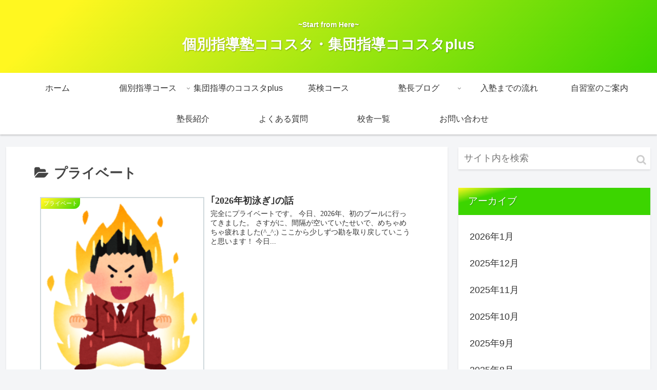

--- FILE ---
content_type: text/html; charset=UTF-8
request_url: https://www.kokostajyuku.com/category/%E3%83%97%E3%83%A9%E3%82%A4%E3%83%99%E3%83%BC%E3%83%88/
body_size: 24748
content:
<!doctype html>
<html lang="ja">

<head>
<meta charset="utf-8">
<meta http-equiv="X-UA-Compatible" content="IE=edge">
<meta name="viewport" content="width=device-width, initial-scale=1.0, viewport-fit=cover"/>

  
  <!-- Other Analytics -->
<script data-ad-client="ca-pub-7882113264364816" async src="https://pagead2.googlesyndication.com/pagead/js/adsbygoogle.js"></script>
<!-- /Other Analytics -->
<!-- preconnect dns-prefetch -->
<link rel="preconnect dns-prefetch" href="//www.googletagmanager.com">
<link rel="preconnect dns-prefetch" href="//www.google-analytics.com">
<link rel="preconnect dns-prefetch" href="//ajax.googleapis.com">
<link rel="preconnect dns-prefetch" href="//cdnjs.cloudflare.com">
<link rel="preconnect dns-prefetch" href="//pagead2.googlesyndication.com">
<link rel="preconnect dns-prefetch" href="//googleads.g.doubleclick.net">
<link rel="preconnect dns-prefetch" href="//tpc.googlesyndication.com">
<link rel="preconnect dns-prefetch" href="//ad.doubleclick.net">
<link rel="preconnect dns-prefetch" href="//www.gstatic.com">
<link rel="preconnect dns-prefetch" href="//cse.google.com">
<link rel="preconnect dns-prefetch" href="//fonts.gstatic.com">
<link rel="preconnect dns-prefetch" href="//fonts.googleapis.com">
<link rel="preconnect dns-prefetch" href="//cms.quantserve.com">
<link rel="preconnect dns-prefetch" href="//secure.gravatar.com">
<link rel="preconnect dns-prefetch" href="//cdn.syndication.twimg.com">
<link rel="preconnect dns-prefetch" href="//cdn.jsdelivr.net">
<link rel="preconnect dns-prefetch" href="//images-fe.ssl-images-amazon.com">
<link rel="preconnect dns-prefetch" href="//completion.amazon.com">
<link rel="preconnect dns-prefetch" href="//m.media-amazon.com">
<link rel="preconnect dns-prefetch" href="//i.moshimo.com">
<link rel="preconnect dns-prefetch" href="//aml.valuecommerce.com">
<link rel="preconnect dns-prefetch" href="//dalc.valuecommerce.com">
<link rel="preconnect dns-prefetch" href="//dalb.valuecommerce.com">
<title>プライベート  |  ココスタ</title>
<meta name='robots' content='max-image-preview:large' />

<!-- OGP -->
<meta property="og:type" content="website">
<meta property="og:description" content="「プライベート」の記事一覧です。">
<meta property="og:title" content="プライベート">
<meta property="og:url" content="https://www.kokostajyuku.com/category/%e3%83%97%e3%83%a9%e3%82%a4%e3%83%99%e3%83%bc%e3%83%88/">
<meta property="og:image" content="http://kokostajyuku.com/wp-content/themes/cocoon-master/screenshot.jpg">
<meta property="og:site_name" content="個別指導塾ココスタ・集団指導ココスタplus">
<meta property="og:locale" content="ja_JP">
<meta property="article:published_time" content="2026-01-09T18:09:38+09:00" />
<meta property="article:modified_time" content="2026-01-09T18:09:38+09:00" />
<meta property="article:section" content="プライベート">
<!-- /OGP -->

<!-- Twitter Card -->
<meta name="twitter:card" content="summary_large_image">
<meta property="twitter:description" content="「プライベート」の記事一覧です。">
<meta property="twitter:title" content="プライベート">
<meta property="twitter:url" content="https://www.kokostajyuku.com/category/%e3%83%97%e3%83%a9%e3%82%a4%e3%83%99%e3%83%bc%e3%83%88/">
<meta name="twitter:image" content="http://kokostajyuku.com/wp-content/themes/cocoon-master/screenshot.jpg">
<meta name="twitter:domain" content="www.kokostajyuku.com">
<!-- /Twitter Card -->
<link rel='dns-prefetch' href='//webfonts.xserver.jp' />
<link rel='dns-prefetch' href='//ajax.googleapis.com' />
<link rel='dns-prefetch' href='//cdnjs.cloudflare.com' />
<link rel='dns-prefetch' href='//static.addtoany.com' />
<link rel='dns-prefetch' href='//stats.wp.com' />
<link rel='dns-prefetch' href='//c0.wp.com' />
<link rel='dns-prefetch' href='//www.googletagmanager.com' />
<link rel='dns-prefetch' href='//pagead2.googlesyndication.com' />
<link rel="alternate" type="application/rss+xml" title="個別指導塾ココスタ・集団指導ココスタplus &raquo; フィード" href="https://www.kokostajyuku.com/feed/" />
<link rel="alternate" type="application/rss+xml" title="個別指導塾ココスタ・集団指導ココスタplus &raquo; コメントフィード" href="https://www.kokostajyuku.com/comments/feed/" />
<link rel="alternate" type="application/rss+xml" title="個別指導塾ココスタ・集団指導ココスタplus &raquo; プライベート カテゴリーのフィード" href="https://www.kokostajyuku.com/category/%e3%83%97%e3%83%a9%e3%82%a4%e3%83%99%e3%83%bc%e3%83%88/feed/" />
<style id='wp-img-auto-sizes-contain-inline-css'>
img:is([sizes=auto i],[sizes^="auto," i]){contain-intrinsic-size:3000px 1500px}
/*# sourceURL=wp-img-auto-sizes-contain-inline-css */
</style>
<link rel='stylesheet' id='cocoon-style-css' href='https://www.kokostajyuku.com/wp-content/themes/cocoon-master/style.css?ver=6.9&#038;fver=20200507044946' media='all' />
<link rel='stylesheet' id='cocoon-keyframes-css' href='https://www.kokostajyuku.com/wp-content/themes/cocoon-master/keyframes.css?ver=6.9&#038;fver=20200507044946' media='all' />
<link rel='stylesheet' id='font-awesome-style-css' href='https://www.kokostajyuku.com/wp-content/themes/cocoon-master/webfonts/fontawesome/css/font-awesome.min.css?ver=6.9&#038;fver=20200507044946' media='all' />
<link rel='stylesheet' id='icomoon-style-css' href='https://www.kokostajyuku.com/wp-content/themes/cocoon-master/webfonts/icomoon/style.css?ver=6.9&#038;fver=20200507044946' media='all' />
<link rel='stylesheet' id='baguettebox-style-css' href='https://www.kokostajyuku.com/wp-content/themes/cocoon-master/plugins/baguettebox/dist/baguetteBox.min.css?ver=6.9&#038;fver=20200507044946' media='all' />
<link rel='stylesheet' id='cocoon-skin-style-css' href='https://www.kokostajyuku.com/wp-content/themes/cocoon-master/skins/skin-tecurio-lime/style.css?ver=6.9&#038;fver=20200507044946' media='all' />
<style id='cocoon-skin-style-inline-css'>
@media screen and (max-width:480px){.page-body,.menu-content{font-size:16px}}.appeal{background-image:url(https://www.kokostajyuku.com/wp-content/uploads/2025/09/image0-scaled.jpeg)}.appeal .appeal-in{min-height:200px}.appeal-content .appeal-button{background-color:#0418ce}.main{width:860px}.sidebar{width:376px}@media screen and (max-width:1260px){.wrap{width:auto}.main,.sidebar,.sidebar-left .main,.sidebar-left .sidebar{margin:0 .5%}.main{width:67%}.sidebar{padding:10px;width:30%}.entry-card-thumb{width:38%}.entry-card-content{margin-left:40%}}.appeal{background-color:#ee2}.toc-checkbox{display:none}.toc-content{visibility:hidden;height:0;opacity:.2;transition:all .5s ease-out}.toc-checkbox:checked~.toc-content{visibility:visible;padding-top:.6em;height:100%;opacity:1}.toc-title::after{content:'[開く]';margin-left:.5em;cursor:pointer;font-size:.8em}.toc-title:hover::after{text-decoration:underline}.toc-checkbox:checked+.toc-title::after{content:'[閉じる]'}.eye-catch-wrap{justify-content:center}#respond{display:none}.entry-content>*,.demo .entry-content p{line-height:1.8}.entry-content>*,.demo .entry-content p{margin-top:1.4em;margin-bottom:1.4em}.entry-content>.micro-top{margin-bottom:-1.54em}.entry-content>.micro-balloon{margin-bottom:-1.12em}.entry-content>.micro-bottom{margin-top:-1.54em}.entry-content>.micro-bottom.micro-balloon{margin-top:-1.12em;margin-bottom:1.4em}.blank-box.bb-key-color{border-color:#19448e}.iic-key-color li::before{color:#19448e}.blank-box.bb-tab.bb-key-color::before{background-color:#19448e}.tb-key-color .toggle-button{border:1px solid #19448e;background:#19448e;color:#fff}.tb-key-color .toggle-button::before{color:#ccc}.tb-key-color .toggle-checkbox:checked~.toggle-content{border-color:#19448e}.cb-key-color.caption-box{border-color:#19448e}.cb-key-color .caption-box-label{background-color:#19448e;color:#fff}.tcb-key-color .tab-caption-box-label{background-color:#19448e;color:#fff}.tcb-key-color .tab-caption-box-content{border-color:#19448e}.lb-key-color .label-box-content{border-color:#19448e}.mc-key-color{background-color:#19448e;color:#fff;border:0}.mc-key-color.micro-bottom::after{border-bottom-color:#19448e;border-top-color:transparent}.mc-key-color::before{border-top-color:transparent;border-bottom-color:transparent}.mc-key-color::after{border-top-color:#19448e}.btn-key-color,.btn-wrap.btn-wrap-key-color>a{background-color:#19448e}.has-text-color.has-key-color-color{color:#19448e}.has-background.has-key-color-background-color{background-color:#19448e}.article.page-body,body#tinymce.wp-editor{background-color:#fff}.article.page-body,.editor-post-title__block .editor-post-title__input,body#tinymce.wp-editor{color:#333}.body .has-key-color-background-color{background-color:#19448e}.body .has-key-color-color{color:#19448e}.body .has-key-color-border-color{border-color:#19448e}.btn-wrap.has-key-color-background-color>a{background-color:#19448e}.btn-wrap.has-key-color-color>a{color:#19448e}.btn-wrap.has-key-color-border-color>a{border-color:#19448e}.bb-tab.has-key-color-border-color .bb-label{background-color:#19448e}.toggle-wrap.has-key-color-border-color .toggle-button{background-color:#19448e}.toggle-wrap.has-key-color-border-color .toggle-button,.toggle-wrap.has-key-color-border-color .toggle-content{border-color:#19448e}.iconlist-box.has-key-color-icon-color li::before{color:#19448e}.micro-balloon.has-key-color-background-color{background-color:#19448e;border-color:transparent}.micro-balloon.has-key-color-background-color.micro-bottom::after{border-bottom-color:#19448e;border-top-color:transparent}.micro-balloon.has-key-color-background-color::before{border-top-color:transparent;border-bottom-color:transparent}.micro-balloon.has-key-color-background-color::after{border-top-color:#19448e}.micro-balloon.has-border-color.has-key-color-border-color{border-color:#19448e}.micro-balloon.micro-top.has-key-color-border-color::before{border-top-color:#19448e}.micro-balloon.micro-bottom.has-key-color-border-color::before{border-bottom-color:#19448e}.caption-box.has-key-color-border-color .box-label{background-color:#19448e}.tab-caption-box.has-key-color-border-color .box-label{background-color:#19448e}.tab-caption-box.has-key-color-border-color .box-content{border-color:#19448e}.tab-caption-box.has-key-color-background-color .box-content{background-color:#19448e}.label-box.has-key-color-border-color .box-content{border-color:#19448e}.label-box.has-key-color-background-color .box-content{background-color:#19448e}.sbp-l .speech-balloon.has-key-color-border-color::before{border-right-color:#19448e}.sbp-r .speech-balloon.has-key-color-border-color::before{border-left-color:#19448e}.sbp-l .speech-balloon.has-key-color-background-color::after{border-right-color:#19448e}.sbp-r .speech-balloon.has-key-color-background-color::after{border-left-color:#19448e}.sbs-line.sbp-r .speech-balloon.has-key-color-background-color{background-color:#19448e}.sbs-line.sbp-r .speech-balloon.has-key-color-border-color{border-color:#19448e}.speech-wrap.sbs-think .speech-balloon.has-key-color-border-color::before,.speech-wrap.sbs-think .speech-balloon.has-key-color-border-color::after{border-color:#19448e}.sbs-think .speech-balloon.has-key-color-background-color::before,.sbs-think .speech-balloon.has-key-color-background-color::after{background-color:#19448e}.timeline-box.has-key-color-point-color .timeline-item::before{background-color:#19448e}.body .has-red-background-color{background-color:#e60033}.body .has-red-color{color:#e60033}.body .has-red-border-color{border-color:#e60033}.btn-wrap.has-red-background-color>a{background-color:#e60033}.btn-wrap.has-red-color>a{color:#e60033}.btn-wrap.has-red-border-color>a{border-color:#e60033}.bb-tab.has-red-border-color .bb-label{background-color:#e60033}.toggle-wrap.has-red-border-color .toggle-button{background-color:#e60033}.toggle-wrap.has-red-border-color .toggle-button,.toggle-wrap.has-red-border-color .toggle-content{border-color:#e60033}.iconlist-box.has-red-icon-color li::before{color:#e60033}.micro-balloon.has-red-background-color{background-color:#e60033;border-color:transparent}.micro-balloon.has-red-background-color.micro-bottom::after{border-bottom-color:#e60033;border-top-color:transparent}.micro-balloon.has-red-background-color::before{border-top-color:transparent;border-bottom-color:transparent}.micro-balloon.has-red-background-color::after{border-top-color:#e60033}.micro-balloon.has-border-color.has-red-border-color{border-color:#e60033}.micro-balloon.micro-top.has-red-border-color::before{border-top-color:#e60033}.micro-balloon.micro-bottom.has-red-border-color::before{border-bottom-color:#e60033}.caption-box.has-red-border-color .box-label{background-color:#e60033}.tab-caption-box.has-red-border-color .box-label{background-color:#e60033}.tab-caption-box.has-red-border-color .box-content{border-color:#e60033}.tab-caption-box.has-red-background-color .box-content{background-color:#e60033}.label-box.has-red-border-color .box-content{border-color:#e60033}.label-box.has-red-background-color .box-content{background-color:#e60033}.sbp-l .speech-balloon.has-red-border-color::before{border-right-color:#e60033}.sbp-r .speech-balloon.has-red-border-color::before{border-left-color:#e60033}.sbp-l .speech-balloon.has-red-background-color::after{border-right-color:#e60033}.sbp-r .speech-balloon.has-red-background-color::after{border-left-color:#e60033}.sbs-line.sbp-r .speech-balloon.has-red-background-color{background-color:#e60033}.sbs-line.sbp-r .speech-balloon.has-red-border-color{border-color:#e60033}.speech-wrap.sbs-think .speech-balloon.has-red-border-color::before,.speech-wrap.sbs-think .speech-balloon.has-red-border-color::after{border-color:#e60033}.sbs-think .speech-balloon.has-red-background-color::before,.sbs-think .speech-balloon.has-red-background-color::after{background-color:#e60033}.timeline-box.has-red-point-color .timeline-item::before{background-color:#e60033}.body .has-pink-background-color{background-color:#e95295}.body .has-pink-color{color:#e95295}.body .has-pink-border-color{border-color:#e95295}.btn-wrap.has-pink-background-color>a{background-color:#e95295}.btn-wrap.has-pink-color>a{color:#e95295}.btn-wrap.has-pink-border-color>a{border-color:#e95295}.bb-tab.has-pink-border-color .bb-label{background-color:#e95295}.toggle-wrap.has-pink-border-color .toggle-button{background-color:#e95295}.toggle-wrap.has-pink-border-color .toggle-button,.toggle-wrap.has-pink-border-color .toggle-content{border-color:#e95295}.iconlist-box.has-pink-icon-color li::before{color:#e95295}.micro-balloon.has-pink-background-color{background-color:#e95295;border-color:transparent}.micro-balloon.has-pink-background-color.micro-bottom::after{border-bottom-color:#e95295;border-top-color:transparent}.micro-balloon.has-pink-background-color::before{border-top-color:transparent;border-bottom-color:transparent}.micro-balloon.has-pink-background-color::after{border-top-color:#e95295}.micro-balloon.has-border-color.has-pink-border-color{border-color:#e95295}.micro-balloon.micro-top.has-pink-border-color::before{border-top-color:#e95295}.micro-balloon.micro-bottom.has-pink-border-color::before{border-bottom-color:#e95295}.caption-box.has-pink-border-color .box-label{background-color:#e95295}.tab-caption-box.has-pink-border-color .box-label{background-color:#e95295}.tab-caption-box.has-pink-border-color .box-content{border-color:#e95295}.tab-caption-box.has-pink-background-color .box-content{background-color:#e95295}.label-box.has-pink-border-color .box-content{border-color:#e95295}.label-box.has-pink-background-color .box-content{background-color:#e95295}.sbp-l .speech-balloon.has-pink-border-color::before{border-right-color:#e95295}.sbp-r .speech-balloon.has-pink-border-color::before{border-left-color:#e95295}.sbp-l .speech-balloon.has-pink-background-color::after{border-right-color:#e95295}.sbp-r .speech-balloon.has-pink-background-color::after{border-left-color:#e95295}.sbs-line.sbp-r .speech-balloon.has-pink-background-color{background-color:#e95295}.sbs-line.sbp-r .speech-balloon.has-pink-border-color{border-color:#e95295}.speech-wrap.sbs-think .speech-balloon.has-pink-border-color::before,.speech-wrap.sbs-think .speech-balloon.has-pink-border-color::after{border-color:#e95295}.sbs-think .speech-balloon.has-pink-background-color::before,.sbs-think .speech-balloon.has-pink-background-color::after{background-color:#e95295}.timeline-box.has-pink-point-color .timeline-item::before{background-color:#e95295}.body .has-purple-background-color{background-color:#884898}.body .has-purple-color{color:#884898}.body .has-purple-border-color{border-color:#884898}.btn-wrap.has-purple-background-color>a{background-color:#884898}.btn-wrap.has-purple-color>a{color:#884898}.btn-wrap.has-purple-border-color>a{border-color:#884898}.bb-tab.has-purple-border-color .bb-label{background-color:#884898}.toggle-wrap.has-purple-border-color .toggle-button{background-color:#884898}.toggle-wrap.has-purple-border-color .toggle-button,.toggle-wrap.has-purple-border-color .toggle-content{border-color:#884898}.iconlist-box.has-purple-icon-color li::before{color:#884898}.micro-balloon.has-purple-background-color{background-color:#884898;border-color:transparent}.micro-balloon.has-purple-background-color.micro-bottom::after{border-bottom-color:#884898;border-top-color:transparent}.micro-balloon.has-purple-background-color::before{border-top-color:transparent;border-bottom-color:transparent}.micro-balloon.has-purple-background-color::after{border-top-color:#884898}.micro-balloon.has-border-color.has-purple-border-color{border-color:#884898}.micro-balloon.micro-top.has-purple-border-color::before{border-top-color:#884898}.micro-balloon.micro-bottom.has-purple-border-color::before{border-bottom-color:#884898}.caption-box.has-purple-border-color .box-label{background-color:#884898}.tab-caption-box.has-purple-border-color .box-label{background-color:#884898}.tab-caption-box.has-purple-border-color .box-content{border-color:#884898}.tab-caption-box.has-purple-background-color .box-content{background-color:#884898}.label-box.has-purple-border-color .box-content{border-color:#884898}.label-box.has-purple-background-color .box-content{background-color:#884898}.sbp-l .speech-balloon.has-purple-border-color::before{border-right-color:#884898}.sbp-r .speech-balloon.has-purple-border-color::before{border-left-color:#884898}.sbp-l .speech-balloon.has-purple-background-color::after{border-right-color:#884898}.sbp-r .speech-balloon.has-purple-background-color::after{border-left-color:#884898}.sbs-line.sbp-r .speech-balloon.has-purple-background-color{background-color:#884898}.sbs-line.sbp-r .speech-balloon.has-purple-border-color{border-color:#884898}.speech-wrap.sbs-think .speech-balloon.has-purple-border-color::before,.speech-wrap.sbs-think .speech-balloon.has-purple-border-color::after{border-color:#884898}.sbs-think .speech-balloon.has-purple-background-color::before,.sbs-think .speech-balloon.has-purple-background-color::after{background-color:#884898}.timeline-box.has-purple-point-color .timeline-item::before{background-color:#884898}.body .has-deep-background-color{background-color:#55295b}.body .has-deep-color{color:#55295b}.body .has-deep-border-color{border-color:#55295b}.btn-wrap.has-deep-background-color>a{background-color:#55295b}.btn-wrap.has-deep-color>a{color:#55295b}.btn-wrap.has-deep-border-color>a{border-color:#55295b}.bb-tab.has-deep-border-color .bb-label{background-color:#55295b}.toggle-wrap.has-deep-border-color .toggle-button{background-color:#55295b}.toggle-wrap.has-deep-border-color .toggle-button,.toggle-wrap.has-deep-border-color .toggle-content{border-color:#55295b}.iconlist-box.has-deep-icon-color li::before{color:#55295b}.micro-balloon.has-deep-background-color{background-color:#55295b;border-color:transparent}.micro-balloon.has-deep-background-color.micro-bottom::after{border-bottom-color:#55295b;border-top-color:transparent}.micro-balloon.has-deep-background-color::before{border-top-color:transparent;border-bottom-color:transparent}.micro-balloon.has-deep-background-color::after{border-top-color:#55295b}.micro-balloon.has-border-color.has-deep-border-color{border-color:#55295b}.micro-balloon.micro-top.has-deep-border-color::before{border-top-color:#55295b}.micro-balloon.micro-bottom.has-deep-border-color::before{border-bottom-color:#55295b}.caption-box.has-deep-border-color .box-label{background-color:#55295b}.tab-caption-box.has-deep-border-color .box-label{background-color:#55295b}.tab-caption-box.has-deep-border-color .box-content{border-color:#55295b}.tab-caption-box.has-deep-background-color .box-content{background-color:#55295b}.label-box.has-deep-border-color .box-content{border-color:#55295b}.label-box.has-deep-background-color .box-content{background-color:#55295b}.sbp-l .speech-balloon.has-deep-border-color::before{border-right-color:#55295b}.sbp-r .speech-balloon.has-deep-border-color::before{border-left-color:#55295b}.sbp-l .speech-balloon.has-deep-background-color::after{border-right-color:#55295b}.sbp-r .speech-balloon.has-deep-background-color::after{border-left-color:#55295b}.sbs-line.sbp-r .speech-balloon.has-deep-background-color{background-color:#55295b}.sbs-line.sbp-r .speech-balloon.has-deep-border-color{border-color:#55295b}.speech-wrap.sbs-think .speech-balloon.has-deep-border-color::before,.speech-wrap.sbs-think .speech-balloon.has-deep-border-color::after{border-color:#55295b}.sbs-think .speech-balloon.has-deep-background-color::before,.sbs-think .speech-balloon.has-deep-background-color::after{background-color:#55295b}.timeline-box.has-deep-point-color .timeline-item::before{background-color:#55295b}.body .has-indigo-background-color{background-color:#1e50a2}.body .has-indigo-color{color:#1e50a2}.body .has-indigo-border-color{border-color:#1e50a2}.btn-wrap.has-indigo-background-color>a{background-color:#1e50a2}.btn-wrap.has-indigo-color>a{color:#1e50a2}.btn-wrap.has-indigo-border-color>a{border-color:#1e50a2}.bb-tab.has-indigo-border-color .bb-label{background-color:#1e50a2}.toggle-wrap.has-indigo-border-color .toggle-button{background-color:#1e50a2}.toggle-wrap.has-indigo-border-color .toggle-button,.toggle-wrap.has-indigo-border-color .toggle-content{border-color:#1e50a2}.iconlist-box.has-indigo-icon-color li::before{color:#1e50a2}.micro-balloon.has-indigo-background-color{background-color:#1e50a2;border-color:transparent}.micro-balloon.has-indigo-background-color.micro-bottom::after{border-bottom-color:#1e50a2;border-top-color:transparent}.micro-balloon.has-indigo-background-color::before{border-top-color:transparent;border-bottom-color:transparent}.micro-balloon.has-indigo-background-color::after{border-top-color:#1e50a2}.micro-balloon.has-border-color.has-indigo-border-color{border-color:#1e50a2}.micro-balloon.micro-top.has-indigo-border-color::before{border-top-color:#1e50a2}.micro-balloon.micro-bottom.has-indigo-border-color::before{border-bottom-color:#1e50a2}.caption-box.has-indigo-border-color .box-label{background-color:#1e50a2}.tab-caption-box.has-indigo-border-color .box-label{background-color:#1e50a2}.tab-caption-box.has-indigo-border-color .box-content{border-color:#1e50a2}.tab-caption-box.has-indigo-background-color .box-content{background-color:#1e50a2}.label-box.has-indigo-border-color .box-content{border-color:#1e50a2}.label-box.has-indigo-background-color .box-content{background-color:#1e50a2}.sbp-l .speech-balloon.has-indigo-border-color::before{border-right-color:#1e50a2}.sbp-r .speech-balloon.has-indigo-border-color::before{border-left-color:#1e50a2}.sbp-l .speech-balloon.has-indigo-background-color::after{border-right-color:#1e50a2}.sbp-r .speech-balloon.has-indigo-background-color::after{border-left-color:#1e50a2}.sbs-line.sbp-r .speech-balloon.has-indigo-background-color{background-color:#1e50a2}.sbs-line.sbp-r .speech-balloon.has-indigo-border-color{border-color:#1e50a2}.speech-wrap.sbs-think .speech-balloon.has-indigo-border-color::before,.speech-wrap.sbs-think .speech-balloon.has-indigo-border-color::after{border-color:#1e50a2}.sbs-think .speech-balloon.has-indigo-background-color::before,.sbs-think .speech-balloon.has-indigo-background-color::after{background-color:#1e50a2}.timeline-box.has-indigo-point-color .timeline-item::before{background-color:#1e50a2}.body .has-blue-background-color{background-color:#0095d9}.body .has-blue-color{color:#0095d9}.body .has-blue-border-color{border-color:#0095d9}.btn-wrap.has-blue-background-color>a{background-color:#0095d9}.btn-wrap.has-blue-color>a{color:#0095d9}.btn-wrap.has-blue-border-color>a{border-color:#0095d9}.bb-tab.has-blue-border-color .bb-label{background-color:#0095d9}.toggle-wrap.has-blue-border-color .toggle-button{background-color:#0095d9}.toggle-wrap.has-blue-border-color .toggle-button,.toggle-wrap.has-blue-border-color .toggle-content{border-color:#0095d9}.iconlist-box.has-blue-icon-color li::before{color:#0095d9}.micro-balloon.has-blue-background-color{background-color:#0095d9;border-color:transparent}.micro-balloon.has-blue-background-color.micro-bottom::after{border-bottom-color:#0095d9;border-top-color:transparent}.micro-balloon.has-blue-background-color::before{border-top-color:transparent;border-bottom-color:transparent}.micro-balloon.has-blue-background-color::after{border-top-color:#0095d9}.micro-balloon.has-border-color.has-blue-border-color{border-color:#0095d9}.micro-balloon.micro-top.has-blue-border-color::before{border-top-color:#0095d9}.micro-balloon.micro-bottom.has-blue-border-color::before{border-bottom-color:#0095d9}.caption-box.has-blue-border-color .box-label{background-color:#0095d9}.tab-caption-box.has-blue-border-color .box-label{background-color:#0095d9}.tab-caption-box.has-blue-border-color .box-content{border-color:#0095d9}.tab-caption-box.has-blue-background-color .box-content{background-color:#0095d9}.label-box.has-blue-border-color .box-content{border-color:#0095d9}.label-box.has-blue-background-color .box-content{background-color:#0095d9}.sbp-l .speech-balloon.has-blue-border-color::before{border-right-color:#0095d9}.sbp-r .speech-balloon.has-blue-border-color::before{border-left-color:#0095d9}.sbp-l .speech-balloon.has-blue-background-color::after{border-right-color:#0095d9}.sbp-r .speech-balloon.has-blue-background-color::after{border-left-color:#0095d9}.sbs-line.sbp-r .speech-balloon.has-blue-background-color{background-color:#0095d9}.sbs-line.sbp-r .speech-balloon.has-blue-border-color{border-color:#0095d9}.speech-wrap.sbs-think .speech-balloon.has-blue-border-color::before,.speech-wrap.sbs-think .speech-balloon.has-blue-border-color::after{border-color:#0095d9}.sbs-think .speech-balloon.has-blue-background-color::before,.sbs-think .speech-balloon.has-blue-background-color::after{background-color:#0095d9}.timeline-box.has-blue-point-color .timeline-item::before{background-color:#0095d9}.body .has-light-blue-background-color{background-color:#2ca9e1}.body .has-light-blue-color{color:#2ca9e1}.body .has-light-blue-border-color{border-color:#2ca9e1}.btn-wrap.has-light-blue-background-color>a{background-color:#2ca9e1}.btn-wrap.has-light-blue-color>a{color:#2ca9e1}.btn-wrap.has-light-blue-border-color>a{border-color:#2ca9e1}.bb-tab.has-light-blue-border-color .bb-label{background-color:#2ca9e1}.toggle-wrap.has-light-blue-border-color .toggle-button{background-color:#2ca9e1}.toggle-wrap.has-light-blue-border-color .toggle-button,.toggle-wrap.has-light-blue-border-color .toggle-content{border-color:#2ca9e1}.iconlist-box.has-light-blue-icon-color li::before{color:#2ca9e1}.micro-balloon.has-light-blue-background-color{background-color:#2ca9e1;border-color:transparent}.micro-balloon.has-light-blue-background-color.micro-bottom::after{border-bottom-color:#2ca9e1;border-top-color:transparent}.micro-balloon.has-light-blue-background-color::before{border-top-color:transparent;border-bottom-color:transparent}.micro-balloon.has-light-blue-background-color::after{border-top-color:#2ca9e1}.micro-balloon.has-border-color.has-light-blue-border-color{border-color:#2ca9e1}.micro-balloon.micro-top.has-light-blue-border-color::before{border-top-color:#2ca9e1}.micro-balloon.micro-bottom.has-light-blue-border-color::before{border-bottom-color:#2ca9e1}.caption-box.has-light-blue-border-color .box-label{background-color:#2ca9e1}.tab-caption-box.has-light-blue-border-color .box-label{background-color:#2ca9e1}.tab-caption-box.has-light-blue-border-color .box-content{border-color:#2ca9e1}.tab-caption-box.has-light-blue-background-color .box-content{background-color:#2ca9e1}.label-box.has-light-blue-border-color .box-content{border-color:#2ca9e1}.label-box.has-light-blue-background-color .box-content{background-color:#2ca9e1}.sbp-l .speech-balloon.has-light-blue-border-color::before{border-right-color:#2ca9e1}.sbp-r .speech-balloon.has-light-blue-border-color::before{border-left-color:#2ca9e1}.sbp-l .speech-balloon.has-light-blue-background-color::after{border-right-color:#2ca9e1}.sbp-r .speech-balloon.has-light-blue-background-color::after{border-left-color:#2ca9e1}.sbs-line.sbp-r .speech-balloon.has-light-blue-background-color{background-color:#2ca9e1}.sbs-line.sbp-r .speech-balloon.has-light-blue-border-color{border-color:#2ca9e1}.speech-wrap.sbs-think .speech-balloon.has-light-blue-border-color::before,.speech-wrap.sbs-think .speech-balloon.has-light-blue-border-color::after{border-color:#2ca9e1}.sbs-think .speech-balloon.has-light-blue-background-color::before,.sbs-think .speech-balloon.has-light-blue-background-color::after{background-color:#2ca9e1}.timeline-box.has-light-blue-point-color .timeline-item::before{background-color:#2ca9e1}.body .has-cyan-background-color{background-color:#00a3af}.body .has-cyan-color{color:#00a3af}.body .has-cyan-border-color{border-color:#00a3af}.btn-wrap.has-cyan-background-color>a{background-color:#00a3af}.btn-wrap.has-cyan-color>a{color:#00a3af}.btn-wrap.has-cyan-border-color>a{border-color:#00a3af}.bb-tab.has-cyan-border-color .bb-label{background-color:#00a3af}.toggle-wrap.has-cyan-border-color .toggle-button{background-color:#00a3af}.toggle-wrap.has-cyan-border-color .toggle-button,.toggle-wrap.has-cyan-border-color .toggle-content{border-color:#00a3af}.iconlist-box.has-cyan-icon-color li::before{color:#00a3af}.micro-balloon.has-cyan-background-color{background-color:#00a3af;border-color:transparent}.micro-balloon.has-cyan-background-color.micro-bottom::after{border-bottom-color:#00a3af;border-top-color:transparent}.micro-balloon.has-cyan-background-color::before{border-top-color:transparent;border-bottom-color:transparent}.micro-balloon.has-cyan-background-color::after{border-top-color:#00a3af}.micro-balloon.has-border-color.has-cyan-border-color{border-color:#00a3af}.micro-balloon.micro-top.has-cyan-border-color::before{border-top-color:#00a3af}.micro-balloon.micro-bottom.has-cyan-border-color::before{border-bottom-color:#00a3af}.caption-box.has-cyan-border-color .box-label{background-color:#00a3af}.tab-caption-box.has-cyan-border-color .box-label{background-color:#00a3af}.tab-caption-box.has-cyan-border-color .box-content{border-color:#00a3af}.tab-caption-box.has-cyan-background-color .box-content{background-color:#00a3af}.label-box.has-cyan-border-color .box-content{border-color:#00a3af}.label-box.has-cyan-background-color .box-content{background-color:#00a3af}.sbp-l .speech-balloon.has-cyan-border-color::before{border-right-color:#00a3af}.sbp-r .speech-balloon.has-cyan-border-color::before{border-left-color:#00a3af}.sbp-l .speech-balloon.has-cyan-background-color::after{border-right-color:#00a3af}.sbp-r .speech-balloon.has-cyan-background-color::after{border-left-color:#00a3af}.sbs-line.sbp-r .speech-balloon.has-cyan-background-color{background-color:#00a3af}.sbs-line.sbp-r .speech-balloon.has-cyan-border-color{border-color:#00a3af}.speech-wrap.sbs-think .speech-balloon.has-cyan-border-color::before,.speech-wrap.sbs-think .speech-balloon.has-cyan-border-color::after{border-color:#00a3af}.sbs-think .speech-balloon.has-cyan-background-color::before,.sbs-think .speech-balloon.has-cyan-background-color::after{background-color:#00a3af}.timeline-box.has-cyan-point-color .timeline-item::before{background-color:#00a3af}.body .has-teal-background-color{background-color:#007b43}.body .has-teal-color{color:#007b43}.body .has-teal-border-color{border-color:#007b43}.btn-wrap.has-teal-background-color>a{background-color:#007b43}.btn-wrap.has-teal-color>a{color:#007b43}.btn-wrap.has-teal-border-color>a{border-color:#007b43}.bb-tab.has-teal-border-color .bb-label{background-color:#007b43}.toggle-wrap.has-teal-border-color .toggle-button{background-color:#007b43}.toggle-wrap.has-teal-border-color .toggle-button,.toggle-wrap.has-teal-border-color .toggle-content{border-color:#007b43}.iconlist-box.has-teal-icon-color li::before{color:#007b43}.micro-balloon.has-teal-background-color{background-color:#007b43;border-color:transparent}.micro-balloon.has-teal-background-color.micro-bottom::after{border-bottom-color:#007b43;border-top-color:transparent}.micro-balloon.has-teal-background-color::before{border-top-color:transparent;border-bottom-color:transparent}.micro-balloon.has-teal-background-color::after{border-top-color:#007b43}.micro-balloon.has-border-color.has-teal-border-color{border-color:#007b43}.micro-balloon.micro-top.has-teal-border-color::before{border-top-color:#007b43}.micro-balloon.micro-bottom.has-teal-border-color::before{border-bottom-color:#007b43}.caption-box.has-teal-border-color .box-label{background-color:#007b43}.tab-caption-box.has-teal-border-color .box-label{background-color:#007b43}.tab-caption-box.has-teal-border-color .box-content{border-color:#007b43}.tab-caption-box.has-teal-background-color .box-content{background-color:#007b43}.label-box.has-teal-border-color .box-content{border-color:#007b43}.label-box.has-teal-background-color .box-content{background-color:#007b43}.sbp-l .speech-balloon.has-teal-border-color::before{border-right-color:#007b43}.sbp-r .speech-balloon.has-teal-border-color::before{border-left-color:#007b43}.sbp-l .speech-balloon.has-teal-background-color::after{border-right-color:#007b43}.sbp-r .speech-balloon.has-teal-background-color::after{border-left-color:#007b43}.sbs-line.sbp-r .speech-balloon.has-teal-background-color{background-color:#007b43}.sbs-line.sbp-r .speech-balloon.has-teal-border-color{border-color:#007b43}.speech-wrap.sbs-think .speech-balloon.has-teal-border-color::before,.speech-wrap.sbs-think .speech-balloon.has-teal-border-color::after{border-color:#007b43}.sbs-think .speech-balloon.has-teal-background-color::before,.sbs-think .speech-balloon.has-teal-background-color::after{background-color:#007b43}.timeline-box.has-teal-point-color .timeline-item::before{background-color:#007b43}.body .has-green-background-color{background-color:#3eb370}.body .has-green-color{color:#3eb370}.body .has-green-border-color{border-color:#3eb370}.btn-wrap.has-green-background-color>a{background-color:#3eb370}.btn-wrap.has-green-color>a{color:#3eb370}.btn-wrap.has-green-border-color>a{border-color:#3eb370}.bb-tab.has-green-border-color .bb-label{background-color:#3eb370}.toggle-wrap.has-green-border-color .toggle-button{background-color:#3eb370}.toggle-wrap.has-green-border-color .toggle-button,.toggle-wrap.has-green-border-color .toggle-content{border-color:#3eb370}.iconlist-box.has-green-icon-color li::before{color:#3eb370}.micro-balloon.has-green-background-color{background-color:#3eb370;border-color:transparent}.micro-balloon.has-green-background-color.micro-bottom::after{border-bottom-color:#3eb370;border-top-color:transparent}.micro-balloon.has-green-background-color::before{border-top-color:transparent;border-bottom-color:transparent}.micro-balloon.has-green-background-color::after{border-top-color:#3eb370}.micro-balloon.has-border-color.has-green-border-color{border-color:#3eb370}.micro-balloon.micro-top.has-green-border-color::before{border-top-color:#3eb370}.micro-balloon.micro-bottom.has-green-border-color::before{border-bottom-color:#3eb370}.caption-box.has-green-border-color .box-label{background-color:#3eb370}.tab-caption-box.has-green-border-color .box-label{background-color:#3eb370}.tab-caption-box.has-green-border-color .box-content{border-color:#3eb370}.tab-caption-box.has-green-background-color .box-content{background-color:#3eb370}.label-box.has-green-border-color .box-content{border-color:#3eb370}.label-box.has-green-background-color .box-content{background-color:#3eb370}.sbp-l .speech-balloon.has-green-border-color::before{border-right-color:#3eb370}.sbp-r .speech-balloon.has-green-border-color::before{border-left-color:#3eb370}.sbp-l .speech-balloon.has-green-background-color::after{border-right-color:#3eb370}.sbp-r .speech-balloon.has-green-background-color::after{border-left-color:#3eb370}.sbs-line.sbp-r .speech-balloon.has-green-background-color{background-color:#3eb370}.sbs-line.sbp-r .speech-balloon.has-green-border-color{border-color:#3eb370}.speech-wrap.sbs-think .speech-balloon.has-green-border-color::before,.speech-wrap.sbs-think .speech-balloon.has-green-border-color::after{border-color:#3eb370}.sbs-think .speech-balloon.has-green-background-color::before,.sbs-think .speech-balloon.has-green-background-color::after{background-color:#3eb370}.timeline-box.has-green-point-color .timeline-item::before{background-color:#3eb370}.body .has-light-green-background-color{background-color:#8bc34a}.body .has-light-green-color{color:#8bc34a}.body .has-light-green-border-color{border-color:#8bc34a}.btn-wrap.has-light-green-background-color>a{background-color:#8bc34a}.btn-wrap.has-light-green-color>a{color:#8bc34a}.btn-wrap.has-light-green-border-color>a{border-color:#8bc34a}.bb-tab.has-light-green-border-color .bb-label{background-color:#8bc34a}.toggle-wrap.has-light-green-border-color .toggle-button{background-color:#8bc34a}.toggle-wrap.has-light-green-border-color .toggle-button,.toggle-wrap.has-light-green-border-color .toggle-content{border-color:#8bc34a}.iconlist-box.has-light-green-icon-color li::before{color:#8bc34a}.micro-balloon.has-light-green-background-color{background-color:#8bc34a;border-color:transparent}.micro-balloon.has-light-green-background-color.micro-bottom::after{border-bottom-color:#8bc34a;border-top-color:transparent}.micro-balloon.has-light-green-background-color::before{border-top-color:transparent;border-bottom-color:transparent}.micro-balloon.has-light-green-background-color::after{border-top-color:#8bc34a}.micro-balloon.has-border-color.has-light-green-border-color{border-color:#8bc34a}.micro-balloon.micro-top.has-light-green-border-color::before{border-top-color:#8bc34a}.micro-balloon.micro-bottom.has-light-green-border-color::before{border-bottom-color:#8bc34a}.caption-box.has-light-green-border-color .box-label{background-color:#8bc34a}.tab-caption-box.has-light-green-border-color .box-label{background-color:#8bc34a}.tab-caption-box.has-light-green-border-color .box-content{border-color:#8bc34a}.tab-caption-box.has-light-green-background-color .box-content{background-color:#8bc34a}.label-box.has-light-green-border-color .box-content{border-color:#8bc34a}.label-box.has-light-green-background-color .box-content{background-color:#8bc34a}.sbp-l .speech-balloon.has-light-green-border-color::before{border-right-color:#8bc34a}.sbp-r .speech-balloon.has-light-green-border-color::before{border-left-color:#8bc34a}.sbp-l .speech-balloon.has-light-green-background-color::after{border-right-color:#8bc34a}.sbp-r .speech-balloon.has-light-green-background-color::after{border-left-color:#8bc34a}.sbs-line.sbp-r .speech-balloon.has-light-green-background-color{background-color:#8bc34a}.sbs-line.sbp-r .speech-balloon.has-light-green-border-color{border-color:#8bc34a}.speech-wrap.sbs-think .speech-balloon.has-light-green-border-color::before,.speech-wrap.sbs-think .speech-balloon.has-light-green-border-color::after{border-color:#8bc34a}.sbs-think .speech-balloon.has-light-green-background-color::before,.sbs-think .speech-balloon.has-light-green-background-color::after{background-color:#8bc34a}.timeline-box.has-light-green-point-color .timeline-item::before{background-color:#8bc34a}.body .has-lime-background-color{background-color:#c3d825}.body .has-lime-color{color:#c3d825}.body .has-lime-border-color{border-color:#c3d825}.btn-wrap.has-lime-background-color>a{background-color:#c3d825}.btn-wrap.has-lime-color>a{color:#c3d825}.btn-wrap.has-lime-border-color>a{border-color:#c3d825}.bb-tab.has-lime-border-color .bb-label{background-color:#c3d825}.toggle-wrap.has-lime-border-color .toggle-button{background-color:#c3d825}.toggle-wrap.has-lime-border-color .toggle-button,.toggle-wrap.has-lime-border-color .toggle-content{border-color:#c3d825}.iconlist-box.has-lime-icon-color li::before{color:#c3d825}.micro-balloon.has-lime-background-color{background-color:#c3d825;border-color:transparent}.micro-balloon.has-lime-background-color.micro-bottom::after{border-bottom-color:#c3d825;border-top-color:transparent}.micro-balloon.has-lime-background-color::before{border-top-color:transparent;border-bottom-color:transparent}.micro-balloon.has-lime-background-color::after{border-top-color:#c3d825}.micro-balloon.has-border-color.has-lime-border-color{border-color:#c3d825}.micro-balloon.micro-top.has-lime-border-color::before{border-top-color:#c3d825}.micro-balloon.micro-bottom.has-lime-border-color::before{border-bottom-color:#c3d825}.caption-box.has-lime-border-color .box-label{background-color:#c3d825}.tab-caption-box.has-lime-border-color .box-label{background-color:#c3d825}.tab-caption-box.has-lime-border-color .box-content{border-color:#c3d825}.tab-caption-box.has-lime-background-color .box-content{background-color:#c3d825}.label-box.has-lime-border-color .box-content{border-color:#c3d825}.label-box.has-lime-background-color .box-content{background-color:#c3d825}.sbp-l .speech-balloon.has-lime-border-color::before{border-right-color:#c3d825}.sbp-r .speech-balloon.has-lime-border-color::before{border-left-color:#c3d825}.sbp-l .speech-balloon.has-lime-background-color::after{border-right-color:#c3d825}.sbp-r .speech-balloon.has-lime-background-color::after{border-left-color:#c3d825}.sbs-line.sbp-r .speech-balloon.has-lime-background-color{background-color:#c3d825}.sbs-line.sbp-r .speech-balloon.has-lime-border-color{border-color:#c3d825}.speech-wrap.sbs-think .speech-balloon.has-lime-border-color::before,.speech-wrap.sbs-think .speech-balloon.has-lime-border-color::after{border-color:#c3d825}.sbs-think .speech-balloon.has-lime-background-color::before,.sbs-think .speech-balloon.has-lime-background-color::after{background-color:#c3d825}.timeline-box.has-lime-point-color .timeline-item::before{background-color:#c3d825}.body .has-yellow-background-color{background-color:#ffd900}.body .has-yellow-color{color:#ffd900}.body .has-yellow-border-color{border-color:#ffd900}.btn-wrap.has-yellow-background-color>a{background-color:#ffd900}.btn-wrap.has-yellow-color>a{color:#ffd900}.btn-wrap.has-yellow-border-color>a{border-color:#ffd900}.bb-tab.has-yellow-border-color .bb-label{background-color:#ffd900}.toggle-wrap.has-yellow-border-color .toggle-button{background-color:#ffd900}.toggle-wrap.has-yellow-border-color .toggle-button,.toggle-wrap.has-yellow-border-color .toggle-content{border-color:#ffd900}.iconlist-box.has-yellow-icon-color li::before{color:#ffd900}.micro-balloon.has-yellow-background-color{background-color:#ffd900;border-color:transparent}.micro-balloon.has-yellow-background-color.micro-bottom::after{border-bottom-color:#ffd900;border-top-color:transparent}.micro-balloon.has-yellow-background-color::before{border-top-color:transparent;border-bottom-color:transparent}.micro-balloon.has-yellow-background-color::after{border-top-color:#ffd900}.micro-balloon.has-border-color.has-yellow-border-color{border-color:#ffd900}.micro-balloon.micro-top.has-yellow-border-color::before{border-top-color:#ffd900}.micro-balloon.micro-bottom.has-yellow-border-color::before{border-bottom-color:#ffd900}.caption-box.has-yellow-border-color .box-label{background-color:#ffd900}.tab-caption-box.has-yellow-border-color .box-label{background-color:#ffd900}.tab-caption-box.has-yellow-border-color .box-content{border-color:#ffd900}.tab-caption-box.has-yellow-background-color .box-content{background-color:#ffd900}.label-box.has-yellow-border-color .box-content{border-color:#ffd900}.label-box.has-yellow-background-color .box-content{background-color:#ffd900}.sbp-l .speech-balloon.has-yellow-border-color::before{border-right-color:#ffd900}.sbp-r .speech-balloon.has-yellow-border-color::before{border-left-color:#ffd900}.sbp-l .speech-balloon.has-yellow-background-color::after{border-right-color:#ffd900}.sbp-r .speech-balloon.has-yellow-background-color::after{border-left-color:#ffd900}.sbs-line.sbp-r .speech-balloon.has-yellow-background-color{background-color:#ffd900}.sbs-line.sbp-r .speech-balloon.has-yellow-border-color{border-color:#ffd900}.speech-wrap.sbs-think .speech-balloon.has-yellow-border-color::before,.speech-wrap.sbs-think .speech-balloon.has-yellow-border-color::after{border-color:#ffd900}.sbs-think .speech-balloon.has-yellow-background-color::before,.sbs-think .speech-balloon.has-yellow-background-color::after{background-color:#ffd900}.timeline-box.has-yellow-point-color .timeline-item::before{background-color:#ffd900}.body .has-amber-background-color{background-color:#ffc107}.body .has-amber-color{color:#ffc107}.body .has-amber-border-color{border-color:#ffc107}.btn-wrap.has-amber-background-color>a{background-color:#ffc107}.btn-wrap.has-amber-color>a{color:#ffc107}.btn-wrap.has-amber-border-color>a{border-color:#ffc107}.bb-tab.has-amber-border-color .bb-label{background-color:#ffc107}.toggle-wrap.has-amber-border-color .toggle-button{background-color:#ffc107}.toggle-wrap.has-amber-border-color .toggle-button,.toggle-wrap.has-amber-border-color .toggle-content{border-color:#ffc107}.iconlist-box.has-amber-icon-color li::before{color:#ffc107}.micro-balloon.has-amber-background-color{background-color:#ffc107;border-color:transparent}.micro-balloon.has-amber-background-color.micro-bottom::after{border-bottom-color:#ffc107;border-top-color:transparent}.micro-balloon.has-amber-background-color::before{border-top-color:transparent;border-bottom-color:transparent}.micro-balloon.has-amber-background-color::after{border-top-color:#ffc107}.micro-balloon.has-border-color.has-amber-border-color{border-color:#ffc107}.micro-balloon.micro-top.has-amber-border-color::before{border-top-color:#ffc107}.micro-balloon.micro-bottom.has-amber-border-color::before{border-bottom-color:#ffc107}.caption-box.has-amber-border-color .box-label{background-color:#ffc107}.tab-caption-box.has-amber-border-color .box-label{background-color:#ffc107}.tab-caption-box.has-amber-border-color .box-content{border-color:#ffc107}.tab-caption-box.has-amber-background-color .box-content{background-color:#ffc107}.label-box.has-amber-border-color .box-content{border-color:#ffc107}.label-box.has-amber-background-color .box-content{background-color:#ffc107}.sbp-l .speech-balloon.has-amber-border-color::before{border-right-color:#ffc107}.sbp-r .speech-balloon.has-amber-border-color::before{border-left-color:#ffc107}.sbp-l .speech-balloon.has-amber-background-color::after{border-right-color:#ffc107}.sbp-r .speech-balloon.has-amber-background-color::after{border-left-color:#ffc107}.sbs-line.sbp-r .speech-balloon.has-amber-background-color{background-color:#ffc107}.sbs-line.sbp-r .speech-balloon.has-amber-border-color{border-color:#ffc107}.speech-wrap.sbs-think .speech-balloon.has-amber-border-color::before,.speech-wrap.sbs-think .speech-balloon.has-amber-border-color::after{border-color:#ffc107}.sbs-think .speech-balloon.has-amber-background-color::before,.sbs-think .speech-balloon.has-amber-background-color::after{background-color:#ffc107}.timeline-box.has-amber-point-color .timeline-item::before{background-color:#ffc107}.body .has-orange-background-color{background-color:#f39800}.body .has-orange-color{color:#f39800}.body .has-orange-border-color{border-color:#f39800}.btn-wrap.has-orange-background-color>a{background-color:#f39800}.btn-wrap.has-orange-color>a{color:#f39800}.btn-wrap.has-orange-border-color>a{border-color:#f39800}.bb-tab.has-orange-border-color .bb-label{background-color:#f39800}.toggle-wrap.has-orange-border-color .toggle-button{background-color:#f39800}.toggle-wrap.has-orange-border-color .toggle-button,.toggle-wrap.has-orange-border-color .toggle-content{border-color:#f39800}.iconlist-box.has-orange-icon-color li::before{color:#f39800}.micro-balloon.has-orange-background-color{background-color:#f39800;border-color:transparent}.micro-balloon.has-orange-background-color.micro-bottom::after{border-bottom-color:#f39800;border-top-color:transparent}.micro-balloon.has-orange-background-color::before{border-top-color:transparent;border-bottom-color:transparent}.micro-balloon.has-orange-background-color::after{border-top-color:#f39800}.micro-balloon.has-border-color.has-orange-border-color{border-color:#f39800}.micro-balloon.micro-top.has-orange-border-color::before{border-top-color:#f39800}.micro-balloon.micro-bottom.has-orange-border-color::before{border-bottom-color:#f39800}.caption-box.has-orange-border-color .box-label{background-color:#f39800}.tab-caption-box.has-orange-border-color .box-label{background-color:#f39800}.tab-caption-box.has-orange-border-color .box-content{border-color:#f39800}.tab-caption-box.has-orange-background-color .box-content{background-color:#f39800}.label-box.has-orange-border-color .box-content{border-color:#f39800}.label-box.has-orange-background-color .box-content{background-color:#f39800}.sbp-l .speech-balloon.has-orange-border-color::before{border-right-color:#f39800}.sbp-r .speech-balloon.has-orange-border-color::before{border-left-color:#f39800}.sbp-l .speech-balloon.has-orange-background-color::after{border-right-color:#f39800}.sbp-r .speech-balloon.has-orange-background-color::after{border-left-color:#f39800}.sbs-line.sbp-r .speech-balloon.has-orange-background-color{background-color:#f39800}.sbs-line.sbp-r .speech-balloon.has-orange-border-color{border-color:#f39800}.speech-wrap.sbs-think .speech-balloon.has-orange-border-color::before,.speech-wrap.sbs-think .speech-balloon.has-orange-border-color::after{border-color:#f39800}.sbs-think .speech-balloon.has-orange-background-color::before,.sbs-think .speech-balloon.has-orange-background-color::after{background-color:#f39800}.timeline-box.has-orange-point-color .timeline-item::before{background-color:#f39800}.body .has-deep-orange-background-color{background-color:#ea5506}.body .has-deep-orange-color{color:#ea5506}.body .has-deep-orange-border-color{border-color:#ea5506}.btn-wrap.has-deep-orange-background-color>a{background-color:#ea5506}.btn-wrap.has-deep-orange-color>a{color:#ea5506}.btn-wrap.has-deep-orange-border-color>a{border-color:#ea5506}.bb-tab.has-deep-orange-border-color .bb-label{background-color:#ea5506}.toggle-wrap.has-deep-orange-border-color .toggle-button{background-color:#ea5506}.toggle-wrap.has-deep-orange-border-color .toggle-button,.toggle-wrap.has-deep-orange-border-color .toggle-content{border-color:#ea5506}.iconlist-box.has-deep-orange-icon-color li::before{color:#ea5506}.micro-balloon.has-deep-orange-background-color{background-color:#ea5506;border-color:transparent}.micro-balloon.has-deep-orange-background-color.micro-bottom::after{border-bottom-color:#ea5506;border-top-color:transparent}.micro-balloon.has-deep-orange-background-color::before{border-top-color:transparent;border-bottom-color:transparent}.micro-balloon.has-deep-orange-background-color::after{border-top-color:#ea5506}.micro-balloon.has-border-color.has-deep-orange-border-color{border-color:#ea5506}.micro-balloon.micro-top.has-deep-orange-border-color::before{border-top-color:#ea5506}.micro-balloon.micro-bottom.has-deep-orange-border-color::before{border-bottom-color:#ea5506}.caption-box.has-deep-orange-border-color .box-label{background-color:#ea5506}.tab-caption-box.has-deep-orange-border-color .box-label{background-color:#ea5506}.tab-caption-box.has-deep-orange-border-color .box-content{border-color:#ea5506}.tab-caption-box.has-deep-orange-background-color .box-content{background-color:#ea5506}.label-box.has-deep-orange-border-color .box-content{border-color:#ea5506}.label-box.has-deep-orange-background-color .box-content{background-color:#ea5506}.sbp-l .speech-balloon.has-deep-orange-border-color::before{border-right-color:#ea5506}.sbp-r .speech-balloon.has-deep-orange-border-color::before{border-left-color:#ea5506}.sbp-l .speech-balloon.has-deep-orange-background-color::after{border-right-color:#ea5506}.sbp-r .speech-balloon.has-deep-orange-background-color::after{border-left-color:#ea5506}.sbs-line.sbp-r .speech-balloon.has-deep-orange-background-color{background-color:#ea5506}.sbs-line.sbp-r .speech-balloon.has-deep-orange-border-color{border-color:#ea5506}.speech-wrap.sbs-think .speech-balloon.has-deep-orange-border-color::before,.speech-wrap.sbs-think .speech-balloon.has-deep-orange-border-color::after{border-color:#ea5506}.sbs-think .speech-balloon.has-deep-orange-background-color::before,.sbs-think .speech-balloon.has-deep-orange-background-color::after{background-color:#ea5506}.timeline-box.has-deep-orange-point-color .timeline-item::before{background-color:#ea5506}.body .has-brown-background-color{background-color:#954e2a}.body .has-brown-color{color:#954e2a}.body .has-brown-border-color{border-color:#954e2a}.btn-wrap.has-brown-background-color>a{background-color:#954e2a}.btn-wrap.has-brown-color>a{color:#954e2a}.btn-wrap.has-brown-border-color>a{border-color:#954e2a}.bb-tab.has-brown-border-color .bb-label{background-color:#954e2a}.toggle-wrap.has-brown-border-color .toggle-button{background-color:#954e2a}.toggle-wrap.has-brown-border-color .toggle-button,.toggle-wrap.has-brown-border-color .toggle-content{border-color:#954e2a}.iconlist-box.has-brown-icon-color li::before{color:#954e2a}.micro-balloon.has-brown-background-color{background-color:#954e2a;border-color:transparent}.micro-balloon.has-brown-background-color.micro-bottom::after{border-bottom-color:#954e2a;border-top-color:transparent}.micro-balloon.has-brown-background-color::before{border-top-color:transparent;border-bottom-color:transparent}.micro-balloon.has-brown-background-color::after{border-top-color:#954e2a}.micro-balloon.has-border-color.has-brown-border-color{border-color:#954e2a}.micro-balloon.micro-top.has-brown-border-color::before{border-top-color:#954e2a}.micro-balloon.micro-bottom.has-brown-border-color::before{border-bottom-color:#954e2a}.caption-box.has-brown-border-color .box-label{background-color:#954e2a}.tab-caption-box.has-brown-border-color .box-label{background-color:#954e2a}.tab-caption-box.has-brown-border-color .box-content{border-color:#954e2a}.tab-caption-box.has-brown-background-color .box-content{background-color:#954e2a}.label-box.has-brown-border-color .box-content{border-color:#954e2a}.label-box.has-brown-background-color .box-content{background-color:#954e2a}.sbp-l .speech-balloon.has-brown-border-color::before{border-right-color:#954e2a}.sbp-r .speech-balloon.has-brown-border-color::before{border-left-color:#954e2a}.sbp-l .speech-balloon.has-brown-background-color::after{border-right-color:#954e2a}.sbp-r .speech-balloon.has-brown-background-color::after{border-left-color:#954e2a}.sbs-line.sbp-r .speech-balloon.has-brown-background-color{background-color:#954e2a}.sbs-line.sbp-r .speech-balloon.has-brown-border-color{border-color:#954e2a}.speech-wrap.sbs-think .speech-balloon.has-brown-border-color::before,.speech-wrap.sbs-think .speech-balloon.has-brown-border-color::after{border-color:#954e2a}.sbs-think .speech-balloon.has-brown-background-color::before,.sbs-think .speech-balloon.has-brown-background-color::after{background-color:#954e2a}.timeline-box.has-brown-point-color .timeline-item::before{background-color:#954e2a}.body .has-grey-background-color{background-color:#949495}.body .has-grey-color{color:#949495}.body .has-grey-border-color{border-color:#949495}.btn-wrap.has-grey-background-color>a{background-color:#949495}.btn-wrap.has-grey-color>a{color:#949495}.btn-wrap.has-grey-border-color>a{border-color:#949495}.bb-tab.has-grey-border-color .bb-label{background-color:#949495}.toggle-wrap.has-grey-border-color .toggle-button{background-color:#949495}.toggle-wrap.has-grey-border-color .toggle-button,.toggle-wrap.has-grey-border-color .toggle-content{border-color:#949495}.iconlist-box.has-grey-icon-color li::before{color:#949495}.micro-balloon.has-grey-background-color{background-color:#949495;border-color:transparent}.micro-balloon.has-grey-background-color.micro-bottom::after{border-bottom-color:#949495;border-top-color:transparent}.micro-balloon.has-grey-background-color::before{border-top-color:transparent;border-bottom-color:transparent}.micro-balloon.has-grey-background-color::after{border-top-color:#949495}.micro-balloon.has-border-color.has-grey-border-color{border-color:#949495}.micro-balloon.micro-top.has-grey-border-color::before{border-top-color:#949495}.micro-balloon.micro-bottom.has-grey-border-color::before{border-bottom-color:#949495}.caption-box.has-grey-border-color .box-label{background-color:#949495}.tab-caption-box.has-grey-border-color .box-label{background-color:#949495}.tab-caption-box.has-grey-border-color .box-content{border-color:#949495}.tab-caption-box.has-grey-background-color .box-content{background-color:#949495}.label-box.has-grey-border-color .box-content{border-color:#949495}.label-box.has-grey-background-color .box-content{background-color:#949495}.sbp-l .speech-balloon.has-grey-border-color::before{border-right-color:#949495}.sbp-r .speech-balloon.has-grey-border-color::before{border-left-color:#949495}.sbp-l .speech-balloon.has-grey-background-color::after{border-right-color:#949495}.sbp-r .speech-balloon.has-grey-background-color::after{border-left-color:#949495}.sbs-line.sbp-r .speech-balloon.has-grey-background-color{background-color:#949495}.sbs-line.sbp-r .speech-balloon.has-grey-border-color{border-color:#949495}.speech-wrap.sbs-think .speech-balloon.has-grey-border-color::before,.speech-wrap.sbs-think .speech-balloon.has-grey-border-color::after{border-color:#949495}.sbs-think .speech-balloon.has-grey-background-color::before,.sbs-think .speech-balloon.has-grey-background-color::after{background-color:#949495}.timeline-box.has-grey-point-color .timeline-item::before{background-color:#949495}.body .has-black-background-color{background-color:#333}.body .has-black-color{color:#333}.body .has-black-border-color{border-color:#333}.btn-wrap.has-black-background-color>a{background-color:#333}.btn-wrap.has-black-color>a{color:#333}.btn-wrap.has-black-border-color>a{border-color:#333}.bb-tab.has-black-border-color .bb-label{background-color:#333}.toggle-wrap.has-black-border-color .toggle-button{background-color:#333}.toggle-wrap.has-black-border-color .toggle-button,.toggle-wrap.has-black-border-color .toggle-content{border-color:#333}.iconlist-box.has-black-icon-color li::before{color:#333}.micro-balloon.has-black-background-color{background-color:#333;border-color:transparent}.micro-balloon.has-black-background-color.micro-bottom::after{border-bottom-color:#333;border-top-color:transparent}.micro-balloon.has-black-background-color::before{border-top-color:transparent;border-bottom-color:transparent}.micro-balloon.has-black-background-color::after{border-top-color:#333}.micro-balloon.has-border-color.has-black-border-color{border-color:#333}.micro-balloon.micro-top.has-black-border-color::before{border-top-color:#333}.micro-balloon.micro-bottom.has-black-border-color::before{border-bottom-color:#333}.caption-box.has-black-border-color .box-label{background-color:#333}.tab-caption-box.has-black-border-color .box-label{background-color:#333}.tab-caption-box.has-black-border-color .box-content{border-color:#333}.tab-caption-box.has-black-background-color .box-content{background-color:#333}.label-box.has-black-border-color .box-content{border-color:#333}.label-box.has-black-background-color .box-content{background-color:#333}.sbp-l .speech-balloon.has-black-border-color::before{border-right-color:#333}.sbp-r .speech-balloon.has-black-border-color::before{border-left-color:#333}.sbp-l .speech-balloon.has-black-background-color::after{border-right-color:#333}.sbp-r .speech-balloon.has-black-background-color::after{border-left-color:#333}.sbs-line.sbp-r .speech-balloon.has-black-background-color{background-color:#333}.sbs-line.sbp-r .speech-balloon.has-black-border-color{border-color:#333}.speech-wrap.sbs-think .speech-balloon.has-black-border-color::before,.speech-wrap.sbs-think .speech-balloon.has-black-border-color::after{border-color:#333}.sbs-think .speech-balloon.has-black-background-color::before,.sbs-think .speech-balloon.has-black-background-color::after{background-color:#333}.timeline-box.has-black-point-color .timeline-item::before{background-color:#333}.body .has-white-background-color{background-color:#fff}.body .has-white-color{color:#fff}.body .has-white-border-color{border-color:#fff}.btn-wrap.has-white-background-color>a{background-color:#fff}.btn-wrap.has-white-color>a{color:#fff}.btn-wrap.has-white-border-color>a{border-color:#fff}.bb-tab.has-white-border-color .bb-label{background-color:#fff}.toggle-wrap.has-white-border-color .toggle-button{background-color:#fff}.toggle-wrap.has-white-border-color .toggle-button,.toggle-wrap.has-white-border-color .toggle-content{border-color:#fff}.iconlist-box.has-white-icon-color li::before{color:#fff}.micro-balloon.has-white-background-color{background-color:#fff;border-color:transparent}.micro-balloon.has-white-background-color.micro-bottom::after{border-bottom-color:#fff;border-top-color:transparent}.micro-balloon.has-white-background-color::before{border-top-color:transparent;border-bottom-color:transparent}.micro-balloon.has-white-background-color::after{border-top-color:#fff}.micro-balloon.has-border-color.has-white-border-color{border-color:#fff}.micro-balloon.micro-top.has-white-border-color::before{border-top-color:#fff}.micro-balloon.micro-bottom.has-white-border-color::before{border-bottom-color:#fff}.caption-box.has-white-border-color .box-label{background-color:#fff}.tab-caption-box.has-white-border-color .box-label{background-color:#fff}.tab-caption-box.has-white-border-color .box-content{border-color:#fff}.tab-caption-box.has-white-background-color .box-content{background-color:#fff}.label-box.has-white-border-color .box-content{border-color:#fff}.label-box.has-white-background-color .box-content{background-color:#fff}.sbp-l .speech-balloon.has-white-border-color::before{border-right-color:#fff}.sbp-r .speech-balloon.has-white-border-color::before{border-left-color:#fff}.sbp-l .speech-balloon.has-white-background-color::after{border-right-color:#fff}.sbp-r .speech-balloon.has-white-background-color::after{border-left-color:#fff}.sbs-line.sbp-r .speech-balloon.has-white-background-color{background-color:#fff}.sbs-line.sbp-r .speech-balloon.has-white-border-color{border-color:#fff}.speech-wrap.sbs-think .speech-balloon.has-white-border-color::before,.speech-wrap.sbs-think .speech-balloon.has-white-border-color::after{border-color:#fff}.sbs-think .speech-balloon.has-white-background-color::before,.sbs-think .speech-balloon.has-white-background-color::after{background-color:#fff}.timeline-box.has-white-point-color .timeline-item::before{background-color:#fff}.body .has-watery-blue-background-color{background-color:#f3fafe}.body .has-watery-blue-color{color:#f3fafe}.body .has-watery-blue-border-color{border-color:#f3fafe}.btn-wrap.has-watery-blue-background-color>a{background-color:#f3fafe}.btn-wrap.has-watery-blue-color>a{color:#f3fafe}.btn-wrap.has-watery-blue-border-color>a{border-color:#f3fafe}.bb-tab.has-watery-blue-border-color .bb-label{background-color:#f3fafe}.toggle-wrap.has-watery-blue-border-color .toggle-button{background-color:#f3fafe}.toggle-wrap.has-watery-blue-border-color .toggle-button,.toggle-wrap.has-watery-blue-border-color .toggle-content{border-color:#f3fafe}.iconlist-box.has-watery-blue-icon-color li::before{color:#f3fafe}.micro-balloon.has-watery-blue-background-color{background-color:#f3fafe;border-color:transparent}.micro-balloon.has-watery-blue-background-color.micro-bottom::after{border-bottom-color:#f3fafe;border-top-color:transparent}.micro-balloon.has-watery-blue-background-color::before{border-top-color:transparent;border-bottom-color:transparent}.micro-balloon.has-watery-blue-background-color::after{border-top-color:#f3fafe}.micro-balloon.has-border-color.has-watery-blue-border-color{border-color:#f3fafe}.micro-balloon.micro-top.has-watery-blue-border-color::before{border-top-color:#f3fafe}.micro-balloon.micro-bottom.has-watery-blue-border-color::before{border-bottom-color:#f3fafe}.caption-box.has-watery-blue-border-color .box-label{background-color:#f3fafe}.tab-caption-box.has-watery-blue-border-color .box-label{background-color:#f3fafe}.tab-caption-box.has-watery-blue-border-color .box-content{border-color:#f3fafe}.tab-caption-box.has-watery-blue-background-color .box-content{background-color:#f3fafe}.label-box.has-watery-blue-border-color .box-content{border-color:#f3fafe}.label-box.has-watery-blue-background-color .box-content{background-color:#f3fafe}.sbp-l .speech-balloon.has-watery-blue-border-color::before{border-right-color:#f3fafe}.sbp-r .speech-balloon.has-watery-blue-border-color::before{border-left-color:#f3fafe}.sbp-l .speech-balloon.has-watery-blue-background-color::after{border-right-color:#f3fafe}.sbp-r .speech-balloon.has-watery-blue-background-color::after{border-left-color:#f3fafe}.sbs-line.sbp-r .speech-balloon.has-watery-blue-background-color{background-color:#f3fafe}.sbs-line.sbp-r .speech-balloon.has-watery-blue-border-color{border-color:#f3fafe}.speech-wrap.sbs-think .speech-balloon.has-watery-blue-border-color::before,.speech-wrap.sbs-think .speech-balloon.has-watery-blue-border-color::after{border-color:#f3fafe}.sbs-think .speech-balloon.has-watery-blue-background-color::before,.sbs-think .speech-balloon.has-watery-blue-background-color::after{background-color:#f3fafe}.timeline-box.has-watery-blue-point-color .timeline-item::before{background-color:#f3fafe}.body .has-watery-yellow-background-color{background-color:#fff7cc}.body .has-watery-yellow-color{color:#fff7cc}.body .has-watery-yellow-border-color{border-color:#fff7cc}.btn-wrap.has-watery-yellow-background-color>a{background-color:#fff7cc}.btn-wrap.has-watery-yellow-color>a{color:#fff7cc}.btn-wrap.has-watery-yellow-border-color>a{border-color:#fff7cc}.bb-tab.has-watery-yellow-border-color .bb-label{background-color:#fff7cc}.toggle-wrap.has-watery-yellow-border-color .toggle-button{background-color:#fff7cc}.toggle-wrap.has-watery-yellow-border-color .toggle-button,.toggle-wrap.has-watery-yellow-border-color .toggle-content{border-color:#fff7cc}.iconlist-box.has-watery-yellow-icon-color li::before{color:#fff7cc}.micro-balloon.has-watery-yellow-background-color{background-color:#fff7cc;border-color:transparent}.micro-balloon.has-watery-yellow-background-color.micro-bottom::after{border-bottom-color:#fff7cc;border-top-color:transparent}.micro-balloon.has-watery-yellow-background-color::before{border-top-color:transparent;border-bottom-color:transparent}.micro-balloon.has-watery-yellow-background-color::after{border-top-color:#fff7cc}.micro-balloon.has-border-color.has-watery-yellow-border-color{border-color:#fff7cc}.micro-balloon.micro-top.has-watery-yellow-border-color::before{border-top-color:#fff7cc}.micro-balloon.micro-bottom.has-watery-yellow-border-color::before{border-bottom-color:#fff7cc}.caption-box.has-watery-yellow-border-color .box-label{background-color:#fff7cc}.tab-caption-box.has-watery-yellow-border-color .box-label{background-color:#fff7cc}.tab-caption-box.has-watery-yellow-border-color .box-content{border-color:#fff7cc}.tab-caption-box.has-watery-yellow-background-color .box-content{background-color:#fff7cc}.label-box.has-watery-yellow-border-color .box-content{border-color:#fff7cc}.label-box.has-watery-yellow-background-color .box-content{background-color:#fff7cc}.sbp-l .speech-balloon.has-watery-yellow-border-color::before{border-right-color:#fff7cc}.sbp-r .speech-balloon.has-watery-yellow-border-color::before{border-left-color:#fff7cc}.sbp-l .speech-balloon.has-watery-yellow-background-color::after{border-right-color:#fff7cc}.sbp-r .speech-balloon.has-watery-yellow-background-color::after{border-left-color:#fff7cc}.sbs-line.sbp-r .speech-balloon.has-watery-yellow-background-color{background-color:#fff7cc}.sbs-line.sbp-r .speech-balloon.has-watery-yellow-border-color{border-color:#fff7cc}.speech-wrap.sbs-think .speech-balloon.has-watery-yellow-border-color::before,.speech-wrap.sbs-think .speech-balloon.has-watery-yellow-border-color::after{border-color:#fff7cc}.sbs-think .speech-balloon.has-watery-yellow-background-color::before,.sbs-think .speech-balloon.has-watery-yellow-background-color::after{background-color:#fff7cc}.timeline-box.has-watery-yellow-point-color .timeline-item::before{background-color:#fff7cc}.body .has-watery-red-background-color{background-color:#fdf2f2}.body .has-watery-red-color{color:#fdf2f2}.body .has-watery-red-border-color{border-color:#fdf2f2}.btn-wrap.has-watery-red-background-color>a{background-color:#fdf2f2}.btn-wrap.has-watery-red-color>a{color:#fdf2f2}.btn-wrap.has-watery-red-border-color>a{border-color:#fdf2f2}.bb-tab.has-watery-red-border-color .bb-label{background-color:#fdf2f2}.toggle-wrap.has-watery-red-border-color .toggle-button{background-color:#fdf2f2}.toggle-wrap.has-watery-red-border-color .toggle-button,.toggle-wrap.has-watery-red-border-color .toggle-content{border-color:#fdf2f2}.iconlist-box.has-watery-red-icon-color li::before{color:#fdf2f2}.micro-balloon.has-watery-red-background-color{background-color:#fdf2f2;border-color:transparent}.micro-balloon.has-watery-red-background-color.micro-bottom::after{border-bottom-color:#fdf2f2;border-top-color:transparent}.micro-balloon.has-watery-red-background-color::before{border-top-color:transparent;border-bottom-color:transparent}.micro-balloon.has-watery-red-background-color::after{border-top-color:#fdf2f2}.micro-balloon.has-border-color.has-watery-red-border-color{border-color:#fdf2f2}.micro-balloon.micro-top.has-watery-red-border-color::before{border-top-color:#fdf2f2}.micro-balloon.micro-bottom.has-watery-red-border-color::before{border-bottom-color:#fdf2f2}.caption-box.has-watery-red-border-color .box-label{background-color:#fdf2f2}.tab-caption-box.has-watery-red-border-color .box-label{background-color:#fdf2f2}.tab-caption-box.has-watery-red-border-color .box-content{border-color:#fdf2f2}.tab-caption-box.has-watery-red-background-color .box-content{background-color:#fdf2f2}.label-box.has-watery-red-border-color .box-content{border-color:#fdf2f2}.label-box.has-watery-red-background-color .box-content{background-color:#fdf2f2}.sbp-l .speech-balloon.has-watery-red-border-color::before{border-right-color:#fdf2f2}.sbp-r .speech-balloon.has-watery-red-border-color::before{border-left-color:#fdf2f2}.sbp-l .speech-balloon.has-watery-red-background-color::after{border-right-color:#fdf2f2}.sbp-r .speech-balloon.has-watery-red-background-color::after{border-left-color:#fdf2f2}.sbs-line.sbp-r .speech-balloon.has-watery-red-background-color{background-color:#fdf2f2}.sbs-line.sbp-r .speech-balloon.has-watery-red-border-color{border-color:#fdf2f2}.speech-wrap.sbs-think .speech-balloon.has-watery-red-border-color::before,.speech-wrap.sbs-think .speech-balloon.has-watery-red-border-color::after{border-color:#fdf2f2}.sbs-think .speech-balloon.has-watery-red-background-color::before,.sbs-think .speech-balloon.has-watery-red-background-color::after{background-color:#fdf2f2}.timeline-box.has-watery-red-point-color .timeline-item::before{background-color:#fdf2f2}.body .has-watery-green-background-color{background-color:#ebf8f4}.body .has-watery-green-color{color:#ebf8f4}.body .has-watery-green-border-color{border-color:#ebf8f4}.btn-wrap.has-watery-green-background-color>a{background-color:#ebf8f4}.btn-wrap.has-watery-green-color>a{color:#ebf8f4}.btn-wrap.has-watery-green-border-color>a{border-color:#ebf8f4}.bb-tab.has-watery-green-border-color .bb-label{background-color:#ebf8f4}.toggle-wrap.has-watery-green-border-color .toggle-button{background-color:#ebf8f4}.toggle-wrap.has-watery-green-border-color .toggle-button,.toggle-wrap.has-watery-green-border-color .toggle-content{border-color:#ebf8f4}.iconlist-box.has-watery-green-icon-color li::before{color:#ebf8f4}.micro-balloon.has-watery-green-background-color{background-color:#ebf8f4;border-color:transparent}.micro-balloon.has-watery-green-background-color.micro-bottom::after{border-bottom-color:#ebf8f4;border-top-color:transparent}.micro-balloon.has-watery-green-background-color::before{border-top-color:transparent;border-bottom-color:transparent}.micro-balloon.has-watery-green-background-color::after{border-top-color:#ebf8f4}.micro-balloon.has-border-color.has-watery-green-border-color{border-color:#ebf8f4}.micro-balloon.micro-top.has-watery-green-border-color::before{border-top-color:#ebf8f4}.micro-balloon.micro-bottom.has-watery-green-border-color::before{border-bottom-color:#ebf8f4}.caption-box.has-watery-green-border-color .box-label{background-color:#ebf8f4}.tab-caption-box.has-watery-green-border-color .box-label{background-color:#ebf8f4}.tab-caption-box.has-watery-green-border-color .box-content{border-color:#ebf8f4}.tab-caption-box.has-watery-green-background-color .box-content{background-color:#ebf8f4}.label-box.has-watery-green-border-color .box-content{border-color:#ebf8f4}.label-box.has-watery-green-background-color .box-content{background-color:#ebf8f4}.sbp-l .speech-balloon.has-watery-green-border-color::before{border-right-color:#ebf8f4}.sbp-r .speech-balloon.has-watery-green-border-color::before{border-left-color:#ebf8f4}.sbp-l .speech-balloon.has-watery-green-background-color::after{border-right-color:#ebf8f4}.sbp-r .speech-balloon.has-watery-green-background-color::after{border-left-color:#ebf8f4}.sbs-line.sbp-r .speech-balloon.has-watery-green-background-color{background-color:#ebf8f4}.sbs-line.sbp-r .speech-balloon.has-watery-green-border-color{border-color:#ebf8f4}.speech-wrap.sbs-think .speech-balloon.has-watery-green-border-color::before,.speech-wrap.sbs-think .speech-balloon.has-watery-green-border-color::after{border-color:#ebf8f4}.sbs-think .speech-balloon.has-watery-green-background-color::before,.sbs-think .speech-balloon.has-watery-green-background-color::after{background-color:#ebf8f4}.timeline-box.has-watery-green-point-color .timeline-item::before{background-color:#ebf8f4}.body .has-ex-a-background-color{background-color:#fff}.body .has-ex-a-color{color:#fff}.body .has-ex-a-border-color{border-color:#fff}.btn-wrap.has-ex-a-background-color>a{background-color:#fff}.btn-wrap.has-ex-a-color>a{color:#fff}.btn-wrap.has-ex-a-border-color>a{border-color:#fff}.bb-tab.has-ex-a-border-color .bb-label{background-color:#fff}.toggle-wrap.has-ex-a-border-color .toggle-button{background-color:#fff}.toggle-wrap.has-ex-a-border-color .toggle-button,.toggle-wrap.has-ex-a-border-color .toggle-content{border-color:#fff}.iconlist-box.has-ex-a-icon-color li::before{color:#fff}.micro-balloon.has-ex-a-background-color{background-color:#fff;border-color:transparent}.micro-balloon.has-ex-a-background-color.micro-bottom::after{border-bottom-color:#fff;border-top-color:transparent}.micro-balloon.has-ex-a-background-color::before{border-top-color:transparent;border-bottom-color:transparent}.micro-balloon.has-ex-a-background-color::after{border-top-color:#fff}.micro-balloon.has-border-color.has-ex-a-border-color{border-color:#fff}.micro-balloon.micro-top.has-ex-a-border-color::before{border-top-color:#fff}.micro-balloon.micro-bottom.has-ex-a-border-color::before{border-bottom-color:#fff}.caption-box.has-ex-a-border-color .box-label{background-color:#fff}.tab-caption-box.has-ex-a-border-color .box-label{background-color:#fff}.tab-caption-box.has-ex-a-border-color .box-content{border-color:#fff}.tab-caption-box.has-ex-a-background-color .box-content{background-color:#fff}.label-box.has-ex-a-border-color .box-content{border-color:#fff}.label-box.has-ex-a-background-color .box-content{background-color:#fff}.sbp-l .speech-balloon.has-ex-a-border-color::before{border-right-color:#fff}.sbp-r .speech-balloon.has-ex-a-border-color::before{border-left-color:#fff}.sbp-l .speech-balloon.has-ex-a-background-color::after{border-right-color:#fff}.sbp-r .speech-balloon.has-ex-a-background-color::after{border-left-color:#fff}.sbs-line.sbp-r .speech-balloon.has-ex-a-background-color{background-color:#fff}.sbs-line.sbp-r .speech-balloon.has-ex-a-border-color{border-color:#fff}.speech-wrap.sbs-think .speech-balloon.has-ex-a-border-color::before,.speech-wrap.sbs-think .speech-balloon.has-ex-a-border-color::after{border-color:#fff}.sbs-think .speech-balloon.has-ex-a-background-color::before,.sbs-think .speech-balloon.has-ex-a-background-color::after{background-color:#fff}.timeline-box.has-ex-a-point-color .timeline-item::before{background-color:#fff}.body .has-ex-b-background-color{background-color:#fff}.body .has-ex-b-color{color:#fff}.body .has-ex-b-border-color{border-color:#fff}.btn-wrap.has-ex-b-background-color>a{background-color:#fff}.btn-wrap.has-ex-b-color>a{color:#fff}.btn-wrap.has-ex-b-border-color>a{border-color:#fff}.bb-tab.has-ex-b-border-color .bb-label{background-color:#fff}.toggle-wrap.has-ex-b-border-color .toggle-button{background-color:#fff}.toggle-wrap.has-ex-b-border-color .toggle-button,.toggle-wrap.has-ex-b-border-color .toggle-content{border-color:#fff}.iconlist-box.has-ex-b-icon-color li::before{color:#fff}.micro-balloon.has-ex-b-background-color{background-color:#fff;border-color:transparent}.micro-balloon.has-ex-b-background-color.micro-bottom::after{border-bottom-color:#fff;border-top-color:transparent}.micro-balloon.has-ex-b-background-color::before{border-top-color:transparent;border-bottom-color:transparent}.micro-balloon.has-ex-b-background-color::after{border-top-color:#fff}.micro-balloon.has-border-color.has-ex-b-border-color{border-color:#fff}.micro-balloon.micro-top.has-ex-b-border-color::before{border-top-color:#fff}.micro-balloon.micro-bottom.has-ex-b-border-color::before{border-bottom-color:#fff}.caption-box.has-ex-b-border-color .box-label{background-color:#fff}.tab-caption-box.has-ex-b-border-color .box-label{background-color:#fff}.tab-caption-box.has-ex-b-border-color .box-content{border-color:#fff}.tab-caption-box.has-ex-b-background-color .box-content{background-color:#fff}.label-box.has-ex-b-border-color .box-content{border-color:#fff}.label-box.has-ex-b-background-color .box-content{background-color:#fff}.sbp-l .speech-balloon.has-ex-b-border-color::before{border-right-color:#fff}.sbp-r .speech-balloon.has-ex-b-border-color::before{border-left-color:#fff}.sbp-l .speech-balloon.has-ex-b-background-color::after{border-right-color:#fff}.sbp-r .speech-balloon.has-ex-b-background-color::after{border-left-color:#fff}.sbs-line.sbp-r .speech-balloon.has-ex-b-background-color{background-color:#fff}.sbs-line.sbp-r .speech-balloon.has-ex-b-border-color{border-color:#fff}.speech-wrap.sbs-think .speech-balloon.has-ex-b-border-color::before,.speech-wrap.sbs-think .speech-balloon.has-ex-b-border-color::after{border-color:#fff}.sbs-think .speech-balloon.has-ex-b-background-color::before,.sbs-think .speech-balloon.has-ex-b-background-color::after{background-color:#fff}.timeline-box.has-ex-b-point-color .timeline-item::before{background-color:#fff}.body .has-ex-c-background-color{background-color:#fff}.body .has-ex-c-color{color:#fff}.body .has-ex-c-border-color{border-color:#fff}.btn-wrap.has-ex-c-background-color>a{background-color:#fff}.btn-wrap.has-ex-c-color>a{color:#fff}.btn-wrap.has-ex-c-border-color>a{border-color:#fff}.bb-tab.has-ex-c-border-color .bb-label{background-color:#fff}.toggle-wrap.has-ex-c-border-color .toggle-button{background-color:#fff}.toggle-wrap.has-ex-c-border-color .toggle-button,.toggle-wrap.has-ex-c-border-color .toggle-content{border-color:#fff}.iconlist-box.has-ex-c-icon-color li::before{color:#fff}.micro-balloon.has-ex-c-background-color{background-color:#fff;border-color:transparent}.micro-balloon.has-ex-c-background-color.micro-bottom::after{border-bottom-color:#fff;border-top-color:transparent}.micro-balloon.has-ex-c-background-color::before{border-top-color:transparent;border-bottom-color:transparent}.micro-balloon.has-ex-c-background-color::after{border-top-color:#fff}.micro-balloon.has-border-color.has-ex-c-border-color{border-color:#fff}.micro-balloon.micro-top.has-ex-c-border-color::before{border-top-color:#fff}.micro-balloon.micro-bottom.has-ex-c-border-color::before{border-bottom-color:#fff}.caption-box.has-ex-c-border-color .box-label{background-color:#fff}.tab-caption-box.has-ex-c-border-color .box-label{background-color:#fff}.tab-caption-box.has-ex-c-border-color .box-content{border-color:#fff}.tab-caption-box.has-ex-c-background-color .box-content{background-color:#fff}.label-box.has-ex-c-border-color .box-content{border-color:#fff}.label-box.has-ex-c-background-color .box-content{background-color:#fff}.sbp-l .speech-balloon.has-ex-c-border-color::before{border-right-color:#fff}.sbp-r .speech-balloon.has-ex-c-border-color::before{border-left-color:#fff}.sbp-l .speech-balloon.has-ex-c-background-color::after{border-right-color:#fff}.sbp-r .speech-balloon.has-ex-c-background-color::after{border-left-color:#fff}.sbs-line.sbp-r .speech-balloon.has-ex-c-background-color{background-color:#fff}.sbs-line.sbp-r .speech-balloon.has-ex-c-border-color{border-color:#fff}.speech-wrap.sbs-think .speech-balloon.has-ex-c-border-color::before,.speech-wrap.sbs-think .speech-balloon.has-ex-c-border-color::after{border-color:#fff}.sbs-think .speech-balloon.has-ex-c-background-color::before,.sbs-think .speech-balloon.has-ex-c-background-color::after{background-color:#fff}.timeline-box.has-ex-c-point-color .timeline-item::before{background-color:#fff}.body .has-ex-d-background-color{background-color:#fff}.body .has-ex-d-color{color:#fff}.body .has-ex-d-border-color{border-color:#fff}.btn-wrap.has-ex-d-background-color>a{background-color:#fff}.btn-wrap.has-ex-d-color>a{color:#fff}.btn-wrap.has-ex-d-border-color>a{border-color:#fff}.bb-tab.has-ex-d-border-color .bb-label{background-color:#fff}.toggle-wrap.has-ex-d-border-color .toggle-button{background-color:#fff}.toggle-wrap.has-ex-d-border-color .toggle-button,.toggle-wrap.has-ex-d-border-color .toggle-content{border-color:#fff}.iconlist-box.has-ex-d-icon-color li::before{color:#fff}.micro-balloon.has-ex-d-background-color{background-color:#fff;border-color:transparent}.micro-balloon.has-ex-d-background-color.micro-bottom::after{border-bottom-color:#fff;border-top-color:transparent}.micro-balloon.has-ex-d-background-color::before{border-top-color:transparent;border-bottom-color:transparent}.micro-balloon.has-ex-d-background-color::after{border-top-color:#fff}.micro-balloon.has-border-color.has-ex-d-border-color{border-color:#fff}.micro-balloon.micro-top.has-ex-d-border-color::before{border-top-color:#fff}.micro-balloon.micro-bottom.has-ex-d-border-color::before{border-bottom-color:#fff}.caption-box.has-ex-d-border-color .box-label{background-color:#fff}.tab-caption-box.has-ex-d-border-color .box-label{background-color:#fff}.tab-caption-box.has-ex-d-border-color .box-content{border-color:#fff}.tab-caption-box.has-ex-d-background-color .box-content{background-color:#fff}.label-box.has-ex-d-border-color .box-content{border-color:#fff}.label-box.has-ex-d-background-color .box-content{background-color:#fff}.sbp-l .speech-balloon.has-ex-d-border-color::before{border-right-color:#fff}.sbp-r .speech-balloon.has-ex-d-border-color::before{border-left-color:#fff}.sbp-l .speech-balloon.has-ex-d-background-color::after{border-right-color:#fff}.sbp-r .speech-balloon.has-ex-d-background-color::after{border-left-color:#fff}.sbs-line.sbp-r .speech-balloon.has-ex-d-background-color{background-color:#fff}.sbs-line.sbp-r .speech-balloon.has-ex-d-border-color{border-color:#fff}.speech-wrap.sbs-think .speech-balloon.has-ex-d-border-color::before,.speech-wrap.sbs-think .speech-balloon.has-ex-d-border-color::after{border-color:#fff}.sbs-think .speech-balloon.has-ex-d-background-color::before,.sbs-think .speech-balloon.has-ex-d-background-color::after{background-color:#fff}.timeline-box.has-ex-d-point-color .timeline-item::before{background-color:#fff}.body .has-ex-e-background-color{background-color:#fff}.body .has-ex-e-color{color:#fff}.body .has-ex-e-border-color{border-color:#fff}.btn-wrap.has-ex-e-background-color>a{background-color:#fff}.btn-wrap.has-ex-e-color>a{color:#fff}.btn-wrap.has-ex-e-border-color>a{border-color:#fff}.bb-tab.has-ex-e-border-color .bb-label{background-color:#fff}.toggle-wrap.has-ex-e-border-color .toggle-button{background-color:#fff}.toggle-wrap.has-ex-e-border-color .toggle-button,.toggle-wrap.has-ex-e-border-color .toggle-content{border-color:#fff}.iconlist-box.has-ex-e-icon-color li::before{color:#fff}.micro-balloon.has-ex-e-background-color{background-color:#fff;border-color:transparent}.micro-balloon.has-ex-e-background-color.micro-bottom::after{border-bottom-color:#fff;border-top-color:transparent}.micro-balloon.has-ex-e-background-color::before{border-top-color:transparent;border-bottom-color:transparent}.micro-balloon.has-ex-e-background-color::after{border-top-color:#fff}.micro-balloon.has-border-color.has-ex-e-border-color{border-color:#fff}.micro-balloon.micro-top.has-ex-e-border-color::before{border-top-color:#fff}.micro-balloon.micro-bottom.has-ex-e-border-color::before{border-bottom-color:#fff}.caption-box.has-ex-e-border-color .box-label{background-color:#fff}.tab-caption-box.has-ex-e-border-color .box-label{background-color:#fff}.tab-caption-box.has-ex-e-border-color .box-content{border-color:#fff}.tab-caption-box.has-ex-e-background-color .box-content{background-color:#fff}.label-box.has-ex-e-border-color .box-content{border-color:#fff}.label-box.has-ex-e-background-color .box-content{background-color:#fff}.sbp-l .speech-balloon.has-ex-e-border-color::before{border-right-color:#fff}.sbp-r .speech-balloon.has-ex-e-border-color::before{border-left-color:#fff}.sbp-l .speech-balloon.has-ex-e-background-color::after{border-right-color:#fff}.sbp-r .speech-balloon.has-ex-e-background-color::after{border-left-color:#fff}.sbs-line.sbp-r .speech-balloon.has-ex-e-background-color{background-color:#fff}.sbs-line.sbp-r .speech-balloon.has-ex-e-border-color{border-color:#fff}.speech-wrap.sbs-think .speech-balloon.has-ex-e-border-color::before,.speech-wrap.sbs-think .speech-balloon.has-ex-e-border-color::after{border-color:#fff}.sbs-think .speech-balloon.has-ex-e-background-color::before,.sbs-think .speech-balloon.has-ex-e-background-color::after{background-color:#fff}.timeline-box.has-ex-e-point-color .timeline-item::before{background-color:#fff}.body .has-ex-f-background-color{background-color:#fff}.body .has-ex-f-color{color:#fff}.body .has-ex-f-border-color{border-color:#fff}.btn-wrap.has-ex-f-background-color>a{background-color:#fff}.btn-wrap.has-ex-f-color>a{color:#fff}.btn-wrap.has-ex-f-border-color>a{border-color:#fff}.bb-tab.has-ex-f-border-color .bb-label{background-color:#fff}.toggle-wrap.has-ex-f-border-color .toggle-button{background-color:#fff}.toggle-wrap.has-ex-f-border-color .toggle-button,.toggle-wrap.has-ex-f-border-color .toggle-content{border-color:#fff}.iconlist-box.has-ex-f-icon-color li::before{color:#fff}.micro-balloon.has-ex-f-background-color{background-color:#fff;border-color:transparent}.micro-balloon.has-ex-f-background-color.micro-bottom::after{border-bottom-color:#fff;border-top-color:transparent}.micro-balloon.has-ex-f-background-color::before{border-top-color:transparent;border-bottom-color:transparent}.micro-balloon.has-ex-f-background-color::after{border-top-color:#fff}.micro-balloon.has-border-color.has-ex-f-border-color{border-color:#fff}.micro-balloon.micro-top.has-ex-f-border-color::before{border-top-color:#fff}.micro-balloon.micro-bottom.has-ex-f-border-color::before{border-bottom-color:#fff}.caption-box.has-ex-f-border-color .box-label{background-color:#fff}.tab-caption-box.has-ex-f-border-color .box-label{background-color:#fff}.tab-caption-box.has-ex-f-border-color .box-content{border-color:#fff}.tab-caption-box.has-ex-f-background-color .box-content{background-color:#fff}.label-box.has-ex-f-border-color .box-content{border-color:#fff}.label-box.has-ex-f-background-color .box-content{background-color:#fff}.sbp-l .speech-balloon.has-ex-f-border-color::before{border-right-color:#fff}.sbp-r .speech-balloon.has-ex-f-border-color::before{border-left-color:#fff}.sbp-l .speech-balloon.has-ex-f-background-color::after{border-right-color:#fff}.sbp-r .speech-balloon.has-ex-f-background-color::after{border-left-color:#fff}.sbs-line.sbp-r .speech-balloon.has-ex-f-background-color{background-color:#fff}.sbs-line.sbp-r .speech-balloon.has-ex-f-border-color{border-color:#fff}.speech-wrap.sbs-think .speech-balloon.has-ex-f-border-color::before,.speech-wrap.sbs-think .speech-balloon.has-ex-f-border-color::after{border-color:#fff}.sbs-think .speech-balloon.has-ex-f-background-color::before,.sbs-think .speech-balloon.has-ex-f-background-color::after{background-color:#fff}.timeline-box.has-ex-f-point-color .timeline-item::before{background-color:#fff}.body .btn-wrap{background-color:transparent;color:#333;border-color:transparent;font-size:16px}.toggle-wrap.has-border-color .toggle-button{color:#fff}.btn-wrap.has-small-font-size>a{font-size:13px}.btn-wrap.has-medium-font-size>a{font-size:20px}.btn-wrap.has-large-font-size>a{font-size:36px}.btn-wrap.has-huge-font-size>a,.btn-wrap.has-larger-font-size>a{font-size:42px}.box-menu:hover{box-shadow:inset 2px 2px 0 0 #f6a068,2px 2px 0 0 #f6a068,2px 0 0 0 #f6a068,0 2px 0 0 #f6a068}.box-menu-icon{color:#f6a068}
/*# sourceURL=cocoon-skin-style-inline-css */
</style>
<link rel='stylesheet' id='cocoon-child-style-css' href='https://www.kokostajyuku.com/wp-content/themes/cocoon-child-master/style.css?ver=6.9&#038;fver=20200509012413' media='all' />
<link rel='stylesheet' id='cocoon-child-keyframes-css' href='https://www.kokostajyuku.com/wp-content/themes/cocoon-child-master/keyframes.css?ver=6.9&#038;fver=20200509012413' media='all' />
<style id='wp-block-library-inline-css'>
:root{--wp-block-synced-color:#7a00df;--wp-block-synced-color--rgb:122,0,223;--wp-bound-block-color:var(--wp-block-synced-color);--wp-editor-canvas-background:#ddd;--wp-admin-theme-color:#007cba;--wp-admin-theme-color--rgb:0,124,186;--wp-admin-theme-color-darker-10:#006ba1;--wp-admin-theme-color-darker-10--rgb:0,107,160.5;--wp-admin-theme-color-darker-20:#005a87;--wp-admin-theme-color-darker-20--rgb:0,90,135;--wp-admin-border-width-focus:2px}@media (min-resolution:192dpi){:root{--wp-admin-border-width-focus:1.5px}}.wp-element-button{cursor:pointer}:root .has-very-light-gray-background-color{background-color:#eee}:root .has-very-dark-gray-background-color{background-color:#313131}:root .has-very-light-gray-color{color:#eee}:root .has-very-dark-gray-color{color:#313131}:root .has-vivid-green-cyan-to-vivid-cyan-blue-gradient-background{background:linear-gradient(135deg,#00d084,#0693e3)}:root .has-purple-crush-gradient-background{background:linear-gradient(135deg,#34e2e4,#4721fb 50%,#ab1dfe)}:root .has-hazy-dawn-gradient-background{background:linear-gradient(135deg,#faaca8,#dad0ec)}:root .has-subdued-olive-gradient-background{background:linear-gradient(135deg,#fafae1,#67a671)}:root .has-atomic-cream-gradient-background{background:linear-gradient(135deg,#fdd79a,#004a59)}:root .has-nightshade-gradient-background{background:linear-gradient(135deg,#330968,#31cdcf)}:root .has-midnight-gradient-background{background:linear-gradient(135deg,#020381,#2874fc)}:root{--wp--preset--font-size--normal:16px;--wp--preset--font-size--huge:42px}.has-regular-font-size{font-size:1em}.has-larger-font-size{font-size:2.625em}.has-normal-font-size{font-size:var(--wp--preset--font-size--normal)}.has-huge-font-size{font-size:var(--wp--preset--font-size--huge)}.has-text-align-center{text-align:center}.has-text-align-left{text-align:left}.has-text-align-right{text-align:right}.has-fit-text{white-space:nowrap!important}#end-resizable-editor-section{display:none}.aligncenter{clear:both}.items-justified-left{justify-content:flex-start}.items-justified-center{justify-content:center}.items-justified-right{justify-content:flex-end}.items-justified-space-between{justify-content:space-between}.screen-reader-text{border:0;clip-path:inset(50%);height:1px;margin:-1px;overflow:hidden;padding:0;position:absolute;width:1px;word-wrap:normal!important}.screen-reader-text:focus{background-color:#ddd;clip-path:none;color:#444;display:block;font-size:1em;height:auto;left:5px;line-height:normal;padding:15px 23px 14px;text-decoration:none;top:5px;width:auto;z-index:100000}html :where(.has-border-color){border-style:solid}html :where([style*=border-top-color]){border-top-style:solid}html :where([style*=border-right-color]){border-right-style:solid}html :where([style*=border-bottom-color]){border-bottom-style:solid}html :where([style*=border-left-color]){border-left-style:solid}html :where([style*=border-width]){border-style:solid}html :where([style*=border-top-width]){border-top-style:solid}html :where([style*=border-right-width]){border-right-style:solid}html :where([style*=border-bottom-width]){border-bottom-style:solid}html :where([style*=border-left-width]){border-left-style:solid}html :where(img[class*=wp-image-]){height:auto;max-width:100%}:where(figure){margin:0 0 1em}html :where(.is-position-sticky){--wp-admin--admin-bar--position-offset:var(--wp-admin--admin-bar--height,0px)}@media screen and (max-width:600px){html :where(.is-position-sticky){--wp-admin--admin-bar--position-offset:0px}}

/*# sourceURL=wp-block-library-inline-css */
</style><style id='global-styles-inline-css' type='text/css'>
:root{--wp--preset--aspect-ratio--square: 1;--wp--preset--aspect-ratio--4-3: 4/3;--wp--preset--aspect-ratio--3-4: 3/4;--wp--preset--aspect-ratio--3-2: 3/2;--wp--preset--aspect-ratio--2-3: 2/3;--wp--preset--aspect-ratio--16-9: 16/9;--wp--preset--aspect-ratio--9-16: 9/16;--wp--preset--color--black: #333333;--wp--preset--color--cyan-bluish-gray: #abb8c3;--wp--preset--color--white: #ffffff;--wp--preset--color--pale-pink: #f78da7;--wp--preset--color--vivid-red: #cf2e2e;--wp--preset--color--luminous-vivid-orange: #ff6900;--wp--preset--color--luminous-vivid-amber: #fcb900;--wp--preset--color--light-green-cyan: #7bdcb5;--wp--preset--color--vivid-green-cyan: #00d084;--wp--preset--color--pale-cyan-blue: #8ed1fc;--wp--preset--color--vivid-cyan-blue: #0693e3;--wp--preset--color--vivid-purple: #9b51e0;--wp--preset--color--key-color: #19448e;--wp--preset--color--red: #e60033;--wp--preset--color--pink: #e95295;--wp--preset--color--purple: #884898;--wp--preset--color--deep: #55295b;--wp--preset--color--indigo: #1e50a2;--wp--preset--color--blue: #0095d9;--wp--preset--color--light-blue: #2ca9e1;--wp--preset--color--cyan: #00a3af;--wp--preset--color--teal: #007b43;--wp--preset--color--green: #3eb370;--wp--preset--color--light-green: #8bc34a;--wp--preset--color--lime: #c3d825;--wp--preset--color--yellow: #ffd900;--wp--preset--color--amber: #ffc107;--wp--preset--color--orange: #f39800;--wp--preset--color--deep-orange: #ea5506;--wp--preset--color--brown: #954e2a;--wp--preset--color--grey: #949495;--wp--preset--color--watery-blue: #f3fafe;--wp--preset--color--watery-yellow: #fff7cc;--wp--preset--color--watery-red: #fdf2f2;--wp--preset--color--watery-green: #ebf8f4;--wp--preset--color--ex-a: #ffffff;--wp--preset--color--ex-b: #ffffff;--wp--preset--color--ex-c: #ffffff;--wp--preset--color--ex-d: #ffffff;--wp--preset--color--ex-e: #ffffff;--wp--preset--color--ex-f: #ffffff;--wp--preset--gradient--vivid-cyan-blue-to-vivid-purple: linear-gradient(135deg,rgb(6,147,227) 0%,rgb(155,81,224) 100%);--wp--preset--gradient--light-green-cyan-to-vivid-green-cyan: linear-gradient(135deg,rgb(122,220,180) 0%,rgb(0,208,130) 100%);--wp--preset--gradient--luminous-vivid-amber-to-luminous-vivid-orange: linear-gradient(135deg,rgb(252,185,0) 0%,rgb(255,105,0) 100%);--wp--preset--gradient--luminous-vivid-orange-to-vivid-red: linear-gradient(135deg,rgb(255,105,0) 0%,rgb(207,46,46) 100%);--wp--preset--gradient--very-light-gray-to-cyan-bluish-gray: linear-gradient(135deg,rgb(238,238,238) 0%,rgb(169,184,195) 100%);--wp--preset--gradient--cool-to-warm-spectrum: linear-gradient(135deg,rgb(74,234,220) 0%,rgb(151,120,209) 20%,rgb(207,42,186) 40%,rgb(238,44,130) 60%,rgb(251,105,98) 80%,rgb(254,248,76) 100%);--wp--preset--gradient--blush-light-purple: linear-gradient(135deg,rgb(255,206,236) 0%,rgb(152,150,240) 100%);--wp--preset--gradient--blush-bordeaux: linear-gradient(135deg,rgb(254,205,165) 0%,rgb(254,45,45) 50%,rgb(107,0,62) 100%);--wp--preset--gradient--luminous-dusk: linear-gradient(135deg,rgb(255,203,112) 0%,rgb(199,81,192) 50%,rgb(65,88,208) 100%);--wp--preset--gradient--pale-ocean: linear-gradient(135deg,rgb(255,245,203) 0%,rgb(182,227,212) 50%,rgb(51,167,181) 100%);--wp--preset--gradient--electric-grass: linear-gradient(135deg,rgb(202,248,128) 0%,rgb(113,206,126) 100%);--wp--preset--gradient--midnight: linear-gradient(135deg,rgb(2,3,129) 0%,rgb(40,116,252) 100%);--wp--preset--font-size--small: 13px;--wp--preset--font-size--medium: 20px;--wp--preset--font-size--large: 36px;--wp--preset--font-size--x-large: 42px;--wp--preset--spacing--20: 0.44rem;--wp--preset--spacing--30: 0.67rem;--wp--preset--spacing--40: 1rem;--wp--preset--spacing--50: 1.5rem;--wp--preset--spacing--60: 2.25rem;--wp--preset--spacing--70: 3.38rem;--wp--preset--spacing--80: 5.06rem;--wp--preset--shadow--natural: 6px 6px 9px rgba(0, 0, 0, 0.2);--wp--preset--shadow--deep: 12px 12px 50px rgba(0, 0, 0, 0.4);--wp--preset--shadow--sharp: 6px 6px 0px rgba(0, 0, 0, 0.2);--wp--preset--shadow--outlined: 6px 6px 0px -3px rgb(255, 255, 255), 6px 6px rgb(0, 0, 0);--wp--preset--shadow--crisp: 6px 6px 0px rgb(0, 0, 0);}:where(.is-layout-flex){gap: 0.5em;}:where(.is-layout-grid){gap: 0.5em;}body .is-layout-flex{display: flex;}.is-layout-flex{flex-wrap: wrap;align-items: center;}.is-layout-flex > :is(*, div){margin: 0;}body .is-layout-grid{display: grid;}.is-layout-grid > :is(*, div){margin: 0;}:where(.wp-block-columns.is-layout-flex){gap: 2em;}:where(.wp-block-columns.is-layout-grid){gap: 2em;}:where(.wp-block-post-template.is-layout-flex){gap: 1.25em;}:where(.wp-block-post-template.is-layout-grid){gap: 1.25em;}.has-black-color{color: var(--wp--preset--color--black) !important;}.has-cyan-bluish-gray-color{color: var(--wp--preset--color--cyan-bluish-gray) !important;}.has-white-color{color: var(--wp--preset--color--white) !important;}.has-pale-pink-color{color: var(--wp--preset--color--pale-pink) !important;}.has-vivid-red-color{color: var(--wp--preset--color--vivid-red) !important;}.has-luminous-vivid-orange-color{color: var(--wp--preset--color--luminous-vivid-orange) !important;}.has-luminous-vivid-amber-color{color: var(--wp--preset--color--luminous-vivid-amber) !important;}.has-light-green-cyan-color{color: var(--wp--preset--color--light-green-cyan) !important;}.has-vivid-green-cyan-color{color: var(--wp--preset--color--vivid-green-cyan) !important;}.has-pale-cyan-blue-color{color: var(--wp--preset--color--pale-cyan-blue) !important;}.has-vivid-cyan-blue-color{color: var(--wp--preset--color--vivid-cyan-blue) !important;}.has-vivid-purple-color{color: var(--wp--preset--color--vivid-purple) !important;}.has-black-background-color{background-color: var(--wp--preset--color--black) !important;}.has-cyan-bluish-gray-background-color{background-color: var(--wp--preset--color--cyan-bluish-gray) !important;}.has-white-background-color{background-color: var(--wp--preset--color--white) !important;}.has-pale-pink-background-color{background-color: var(--wp--preset--color--pale-pink) !important;}.has-vivid-red-background-color{background-color: var(--wp--preset--color--vivid-red) !important;}.has-luminous-vivid-orange-background-color{background-color: var(--wp--preset--color--luminous-vivid-orange) !important;}.has-luminous-vivid-amber-background-color{background-color: var(--wp--preset--color--luminous-vivid-amber) !important;}.has-light-green-cyan-background-color{background-color: var(--wp--preset--color--light-green-cyan) !important;}.has-vivid-green-cyan-background-color{background-color: var(--wp--preset--color--vivid-green-cyan) !important;}.has-pale-cyan-blue-background-color{background-color: var(--wp--preset--color--pale-cyan-blue) !important;}.has-vivid-cyan-blue-background-color{background-color: var(--wp--preset--color--vivid-cyan-blue) !important;}.has-vivid-purple-background-color{background-color: var(--wp--preset--color--vivid-purple) !important;}.has-black-border-color{border-color: var(--wp--preset--color--black) !important;}.has-cyan-bluish-gray-border-color{border-color: var(--wp--preset--color--cyan-bluish-gray) !important;}.has-white-border-color{border-color: var(--wp--preset--color--white) !important;}.has-pale-pink-border-color{border-color: var(--wp--preset--color--pale-pink) !important;}.has-vivid-red-border-color{border-color: var(--wp--preset--color--vivid-red) !important;}.has-luminous-vivid-orange-border-color{border-color: var(--wp--preset--color--luminous-vivid-orange) !important;}.has-luminous-vivid-amber-border-color{border-color: var(--wp--preset--color--luminous-vivid-amber) !important;}.has-light-green-cyan-border-color{border-color: var(--wp--preset--color--light-green-cyan) !important;}.has-vivid-green-cyan-border-color{border-color: var(--wp--preset--color--vivid-green-cyan) !important;}.has-pale-cyan-blue-border-color{border-color: var(--wp--preset--color--pale-cyan-blue) !important;}.has-vivid-cyan-blue-border-color{border-color: var(--wp--preset--color--vivid-cyan-blue) !important;}.has-vivid-purple-border-color{border-color: var(--wp--preset--color--vivid-purple) !important;}.has-vivid-cyan-blue-to-vivid-purple-gradient-background{background: var(--wp--preset--gradient--vivid-cyan-blue-to-vivid-purple) !important;}.has-light-green-cyan-to-vivid-green-cyan-gradient-background{background: var(--wp--preset--gradient--light-green-cyan-to-vivid-green-cyan) !important;}.has-luminous-vivid-amber-to-luminous-vivid-orange-gradient-background{background: var(--wp--preset--gradient--luminous-vivid-amber-to-luminous-vivid-orange) !important;}.has-luminous-vivid-orange-to-vivid-red-gradient-background{background: var(--wp--preset--gradient--luminous-vivid-orange-to-vivid-red) !important;}.has-very-light-gray-to-cyan-bluish-gray-gradient-background{background: var(--wp--preset--gradient--very-light-gray-to-cyan-bluish-gray) !important;}.has-cool-to-warm-spectrum-gradient-background{background: var(--wp--preset--gradient--cool-to-warm-spectrum) !important;}.has-blush-light-purple-gradient-background{background: var(--wp--preset--gradient--blush-light-purple) !important;}.has-blush-bordeaux-gradient-background{background: var(--wp--preset--gradient--blush-bordeaux) !important;}.has-luminous-dusk-gradient-background{background: var(--wp--preset--gradient--luminous-dusk) !important;}.has-pale-ocean-gradient-background{background: var(--wp--preset--gradient--pale-ocean) !important;}.has-electric-grass-gradient-background{background: var(--wp--preset--gradient--electric-grass) !important;}.has-midnight-gradient-background{background: var(--wp--preset--gradient--midnight) !important;}.has-small-font-size{font-size: var(--wp--preset--font-size--small) !important;}.has-medium-font-size{font-size: var(--wp--preset--font-size--medium) !important;}.has-large-font-size{font-size: var(--wp--preset--font-size--large) !important;}.has-x-large-font-size{font-size: var(--wp--preset--font-size--x-large) !important;}
/*# sourceURL=global-styles-inline-css */
</style>

<style id='classic-theme-styles-inline-css'>
/*! This file is auto-generated */
.wp-block-button__link{color:#fff;background-color:#32373c;border-radius:9999px;box-shadow:none;text-decoration:none;padding:calc(.667em + 2px) calc(1.333em + 2px);font-size:1.125em}.wp-block-file__button{background:#32373c;color:#fff;text-decoration:none}
/*# sourceURL=/wp-includes/css/classic-themes.min.css */
</style>
<link rel='stylesheet' id='contact-form-7-css' href='https://www.kokostajyuku.com/wp-content/plugins/contact-form-7/includes/css/styles.css?ver=5.7.7&#038;fver=20230607075926' media='all' />
<link rel='stylesheet' id='pz-linkcard-css' href='//www.kokostajyuku.com/wp-content/uploads/pz-linkcard/style.css?ver=2.5.5.1' media='all' />
<link rel='stylesheet' id='whats-new-style-css' href='https://www.kokostajyuku.com/wp-content/plugins/whats-new-genarator/whats-new.css?ver=2.0.2&#038;fver=20200616054757' media='all' />
<link rel='stylesheet' id='addtoany-css' href='https://www.kokostajyuku.com/wp-content/plugins/add-to-any/addtoany.min.css?ver=1.16&#038;fver=20240415074631' media='all' />
<script src="https://ajax.googleapis.com/ajax/libs/jquery/1.12.4/jquery.min.js?ver=1.12.4" id="jquery-core-js"></script>
<script src="https://cdnjs.cloudflare.com/ajax/libs/jquery-migrate/1.4.1/jquery-migrate.min.js?ver=1.4.1" id="jquery-migrate-js"></script>
<script src="//webfonts.xserver.jp/js/xserverv3.js?fadein=0&amp;ver=2.0.7" id="typesquare_std-js"></script>
<script id="addtoany-core-js-before">
/* <![CDATA[ */
window.a2a_config=window.a2a_config||{};a2a_config.callbacks=[];a2a_config.overlays=[];a2a_config.templates={};a2a_localize = {
	Share: "共有",
	Save: "ブックマーク",
	Subscribe: "購読",
	Email: "メール",
	Bookmark: "ブックマーク",
	ShowAll: "すべて表示する",
	ShowLess: "小さく表示する",
	FindServices: "サービスを探す",
	FindAnyServiceToAddTo: "追加するサービスを今すぐ探す",
	PoweredBy: "Powered by",
	ShareViaEmail: "メールでシェアする",
	SubscribeViaEmail: "メールで購読する",
	BookmarkInYourBrowser: "ブラウザにブックマーク",
	BookmarkInstructions: "このページをブックマークするには、 Ctrl+D または \u2318+D を押下。",
	AddToYourFavorites: "お気に入りに追加",
	SendFromWebOrProgram: "任意のメールアドレスまたはメールプログラムから送信",
	EmailProgram: "メールプログラム",
	More: "詳細&#8230;",
	ThanksForSharing: "共有ありがとうございます !",
	ThanksForFollowing: "フォローありがとうございます !"
};


//# sourceURL=addtoany-core-js-before
/* ]]> */
</script>
<script async src="https://static.addtoany.com/menu/page.js" id="addtoany-core-js"></script>
<script async src="https://www.kokostajyuku.com/wp-content/plugins/add-to-any/addtoany.min.js?ver=1.1&amp;fver=20240415074631" id="addtoany-jquery-js"></script>
<meta name="generator" content="Site Kit by Google 1.124.0" /><style>0</style><style>
#post-7746 h1,#post-7746 h2,#post-7746 h3,#post-7746 h1:lang(ja),#post-7746 h2:lang(ja),#post-7746 h3:lang(ja),#post-7746 .entry-title:lang(ja){ font-family: "新ゴ B";}#post-7746 h4,#post-7746 h5,#post-7746 h6,#post-7746 h4:lang(ja),#post-7746 h5:lang(ja),#post-7746 h6:lang(ja),#post-7746 div.entry-meta span:lang(ja),#post-7746 footer.entry-footer span:lang(ja){ font-family: "新ゴ B";}#post-7746.hentry,#post-7746 .entry-content p,#post-7746 .post-inner.entry-content p,#post-7746 #comments div:lang(ja){ font-family: "新ゴ R";}#post-7746 strong,#post-7746 b,#post-7746 #comments .comment-author .fn:lang(ja){ font-family: "新ゴ B";}#post-7733 h1,#post-7733 h2,#post-7733 h3,#post-7733 h1:lang(ja),#post-7733 h2:lang(ja),#post-7733 h3:lang(ja),#post-7733 .entry-title:lang(ja){ font-family: "新ゴ B";}#post-7733 h4,#post-7733 h5,#post-7733 h6,#post-7733 h4:lang(ja),#post-7733 h5:lang(ja),#post-7733 h6:lang(ja),#post-7733 div.entry-meta span:lang(ja),#post-7733 footer.entry-footer span:lang(ja){ font-family: "新ゴ B";}#post-7733.hentry,#post-7733 .entry-content p,#post-7733 .post-inner.entry-content p,#post-7733 #comments div:lang(ja){ font-family: "新ゴ R";}#post-7733 strong,#post-7733 b,#post-7733 #comments .comment-author .fn:lang(ja){ font-family: "新ゴ B";}#post-7731 h1,#post-7731 h2,#post-7731 h3,#post-7731 h1:lang(ja),#post-7731 h2:lang(ja),#post-7731 h3:lang(ja),#post-7731 .entry-title:lang(ja){ font-family: "新ゴ B";}#post-7731 h4,#post-7731 h5,#post-7731 h6,#post-7731 h4:lang(ja),#post-7731 h5:lang(ja),#post-7731 h6:lang(ja),#post-7731 div.entry-meta span:lang(ja),#post-7731 footer.entry-footer span:lang(ja){ font-family: "新ゴ B";}#post-7731.hentry,#post-7731 .entry-content p,#post-7731 .post-inner.entry-content p,#post-7731 #comments div:lang(ja){ font-family: "新ゴ R";}#post-7731 strong,#post-7731 b,#post-7731 #comments .comment-author .fn:lang(ja){ font-family: "新ゴ B";}#post-7643 h1,#post-7643 h2,#post-7643 h3,#post-7643 h1:lang(ja),#post-7643 h2:lang(ja),#post-7643 h3:lang(ja),#post-7643 .entry-title:lang(ja){ font-family: "新ゴ B";}#post-7643 h4,#post-7643 h5,#post-7643 h6,#post-7643 h4:lang(ja),#post-7643 h5:lang(ja),#post-7643 h6:lang(ja),#post-7643 div.entry-meta span:lang(ja),#post-7643 footer.entry-footer span:lang(ja){ font-family: "新ゴ B";}#post-7643.hentry,#post-7643 .entry-content p,#post-7643 .post-inner.entry-content p,#post-7643 #comments div:lang(ja){ font-family: "新ゴ R";}#post-7643 strong,#post-7643 b,#post-7643 #comments .comment-author .fn:lang(ja){ font-family: "新ゴ B";}#post-7603 h1,#post-7603 h2,#post-7603 h3,#post-7603 h1:lang(ja),#post-7603 h2:lang(ja),#post-7603 h3:lang(ja),#post-7603 .entry-title:lang(ja){ font-family: "新ゴ B";}#post-7603 h4,#post-7603 h5,#post-7603 h6,#post-7603 h4:lang(ja),#post-7603 h5:lang(ja),#post-7603 h6:lang(ja),#post-7603 div.entry-meta span:lang(ja),#post-7603 footer.entry-footer span:lang(ja){ font-family: "新ゴ B";}#post-7603.hentry,#post-7603 .entry-content p,#post-7603 .post-inner.entry-content p,#post-7603 #comments div:lang(ja){ font-family: "新ゴ R";}#post-7603 strong,#post-7603 b,#post-7603 #comments .comment-author .fn:lang(ja){ font-family: "新ゴ B";}</style>
	<style>img#wpstats{display:none}</style>
		<!-- Cocoon next -->
<link rel="next" href="https://www.kokostajyuku.com/category/%E3%83%97%E3%83%A9%E3%82%A4%E3%83%99%E3%83%BC%E3%83%88/page/2/" />
<!-- Cocoon canonical -->
<link rel="canonical" href="https://www.kokostajyuku.com/category/%e3%83%97%e3%83%a9%e3%82%a4%e3%83%99%e3%83%bc%e3%83%88/">
<!-- Cocoon meta description -->
<meta name="description" content="「プライベート」の記事一覧です。">
<!-- Cocoon meta keywords -->
<meta name="keywords" content="プライベート">

<!-- Site Kit が追加した Google AdSense メタタグ -->
<meta name="google-adsense-platform-account" content="ca-host-pub-2644536267352236">
<meta name="google-adsense-platform-domain" content="sitekit.withgoogle.com">
<!-- Site Kit が追加した End Google AdSense メタタグ -->

<!-- Google AdSense スニペット (Site Kit が追加) -->
<script async="async" src="https://pagead2.googlesyndication.com/pagead/js/adsbygoogle.js?client=ca-pub-7882113264364816&amp;host=ca-host-pub-2644536267352236" crossorigin="anonymous"></script>

<!-- (ここまで) Google AdSense スニペット (Site Kit が追加) -->
<link rel="icon" href="https://www.kokostajyuku.com/wp-content/uploads/2019/10/cropped-IMG_1-1-32x32.jpg" sizes="32x32" />
<link rel="icon" href="https://www.kokostajyuku.com/wp-content/uploads/2019/10/cropped-IMG_1-1-192x192.jpg" sizes="192x192" />
<link rel="apple-touch-icon" href="https://www.kokostajyuku.com/wp-content/uploads/2019/10/cropped-IMG_1-1-180x180.jpg" />
<meta name="msapplication-TileImage" content="https://www.kokostajyuku.com/wp-content/uploads/2019/10/cropped-IMG_1-1-270x270.jpg" />

<!-- Preload -->
<link rel="preload" as="font" type="font/woff" href="https://www.kokostajyuku.com/wp-content/themes/cocoon-master/webfonts/icomoon/fonts/icomoon.woff?n4zge5" crossorigin>
<link rel="preload" as="font" type="font/ttf" href="https://www.kokostajyuku.com/wp-content/themes/cocoon-master/webfonts/icomoon/fonts/icomoon.ttf?n4zge5" crossorigin>
<link rel="preload" as="font" type="font/woff2" href="https://www.kokostajyuku.com/wp-content/themes/cocoon-master/webfonts/fontawesome/fonts/fontawesome-webfont.woff2?v=4.7.0" crossorigin>





<link rel='stylesheet' id='ctc-styles-css' href='https://www.kokostajyuku.com/wp-content/plugins/really-simple-click-to-call/css/ctc_style.css?ver=6.9&#038;fver=20200619052645' type='text/css' media='all' />
</head>

<body class="archive category category-6 wp-theme-cocoon-master wp-child-theme-cocoon-child-master body public-page page-body ff-hiragino fz-18px fw-400 hlt-center-logo-wrap ect-entry-card-wrap rect-entry-card-wrap no-scrollable-sidebar no-scrollable-main sidebar-right no-appeal-area mblt-header-and-footer-mobile-buttons scrollable-mobile-buttons author-admin no-mobile-sidebar no-sp-snippet font-awesome-4" itemscope itemtype="https://schema.org/WebPage" data-barba="wrapper">



<div id="container" class="container cf" data-barba="container" data-barba-namespace="home">

  
  

  
<div id="header-container" class="header-container">
  <div id="header-container-in" class="header-container-in hlt-center-logo">
    <header id="header" class="header cf" itemscope itemtype="https://schema.org/WPHeader">

      <div id="header-in" class="header-in wrap cf" itemscope itemtype="https://schema.org/WebSite">

        
<div class="tagline" itemprop="alternativeHeadline">~Start from Here~</div>

        
        <div class="logo logo-header logo-text"><a href="https://www.kokostajyuku.com/" class="site-name site-name-text-link" itemprop="url"><span class="site-name-text" itemprop="name about">個別指導塾ココスタ・集団指導ココスタplus</span></a></div>
        
        
      </div>

    </header>

    <!-- Navigation -->
<nav id="navi" class="navi cf" itemscope itemtype="https://schema.org/SiteNavigationElement">
  <div id="navi-in" class="navi-in wrap cf">
    <ul id="menu-%e3%83%9b%e3%83%bc%e3%83%a0" class="menu-top menu-header menu-pc"><li id="menu-item-11" class="menu-item menu-item-type-custom menu-item-object-custom menu-item-home menu-item-has-no-description"><a href="https://www.kokostajyuku.com/"><div class="caption-wrap"><div class="item-label">ホーム</div></div></a></li>
<li id="menu-item-238" class="menu-item menu-item-type-post_type menu-item-object-page menu-item-has-children menu-item-has-no-description"><a href="https://www.kokostajyuku.com/%e3%82%b3%e3%83%bc%e3%82%b9%e3%81%ae%e3%81%94%e6%a1%88%e5%86%85/"><div class="caption-wrap"><div class="item-label">個別指導コース</div></div><div class="top-has-sub has-sub has-icon"><div class="fa fa-angle-down" aria-hidden="true"></div></div></a>
<ul class="sub-menu">
	<li id="menu-item-46" class="menu-item menu-item-type-post_type menu-item-object-page menu-item-has-children menu-item-has-no-description"><a href="https://www.kokostajyuku.com/%e5%b0%8f%e5%ad%a6%e7%94%9f%e3%82%b3%e3%83%bc%e3%82%b9/"><div class="caption-wrap"><div class="item-label">小学生コース</div></div><div class="sub-has-sub has-sub has-icon"><div class="fa fa-angle-right" aria-hidden="true"></div></div></a>
	<ul class="sub-menu">
		<li id="menu-item-2574" class="menu-item menu-item-type-post_type menu-item-object-page menu-item-has-no-description"><a href="https://www.kokostajyuku.com/%e5%b0%8f%e5%ad%a6%e7%94%9f%e9%80%9a%e5%b8%b8%e3%82%b3%e3%83%bc%e3%82%b9/"><div class="caption-wrap"><div class="item-label">小学生通常コース</div></div></a></li>
	</ul>
</li>
	<li id="menu-item-45" class="menu-item menu-item-type-post_type menu-item-object-page menu-item-has-children menu-item-has-no-description"><a href="https://www.kokostajyuku.com/%e4%b8%ad%e5%ad%a6%e7%94%9f%e3%82%b3%e3%83%bc%e3%82%b9/"><div class="caption-wrap"><div class="item-label">中学生コース</div></div><div class="sub-has-sub has-sub has-icon"><div class="fa fa-angle-right" aria-hidden="true"></div></div></a>
	<ul class="sub-menu">
		<li id="menu-item-2569" class="menu-item menu-item-type-post_type menu-item-object-page menu-item-has-no-description"><a href="https://www.kokostajyuku.com/%e4%b8%ad%e5%ad%a6%e7%94%9f%e3%81%ae%e9%80%9a%e5%b8%b8%e6%8e%88%e6%a5%ad%e3%82%b3%e3%83%bc%e3%82%b9/"><div class="caption-wrap"><div class="item-label">中学生の通常授業コース</div></div></a></li>
	</ul>
</li>
	<li id="menu-item-44" class="menu-item menu-item-type-post_type menu-item-object-page menu-item-has-children menu-item-has-no-description"><a href="https://www.kokostajyuku.com/%e9%ab%98%e6%a0%a1%e7%94%9f%e3%82%b3%e3%83%bc%e3%82%b9/"><div class="caption-wrap"><div class="item-label">高校生コース</div></div><div class="sub-has-sub has-sub has-icon"><div class="fa fa-angle-right" aria-hidden="true"></div></div></a>
	<ul class="sub-menu">
		<li id="menu-item-3029" class="menu-item menu-item-type-post_type menu-item-object-page menu-item-has-no-description"><a href="https://www.kokostajyuku.com/%e9%ab%98%e6%a0%a1%e7%94%9f%e3%80%80%e9%80%9a%e5%b8%b8%e3%82%b3%e3%83%bc%e3%82%b9/"><div class="caption-wrap"><div class="item-label">高校生　通常コース</div></div></a></li>
	</ul>
</li>
</ul>
</li>
<li id="menu-item-4964" class="menu-item menu-item-type-post_type menu-item-object-page menu-item-has-no-description"><a href="https://www.kokostajyuku.com/%e3%82%b3%e3%82%b3%e3%82%b9%e3%82%bfplus/"><div class="caption-wrap"><div class="item-label">集団指導のココスタplus</div></div></a></li>
<li id="menu-item-6359" class="menu-item menu-item-type-post_type menu-item-object-page menu-item-has-no-description"><a href="https://www.kokostajyuku.com/%e8%8b%b1%e6%a4%9c%e3%82%b3%e3%83%bc%e3%82%b9/"><div class="caption-wrap"><div class="item-label">英検コース</div></div></a></li>
<li id="menu-item-319" class="menu-item menu-item-type-post_type menu-item-object-page current-menu-ancestor current-menu-parent current_page_parent current_page_ancestor menu-item-has-children menu-item-has-no-description"><a href="https://www.kokostajyuku.com/%e5%a1%be%e3%81%ae%e6%97%a5%e5%b8%b8%e3%81%a8%e3%81%8d%e3%81%a9%e3%81%8d%e8%87%aa%e7%94%b1/"><div class="caption-wrap"><div class="item-label">塾長ブログ</div></div><div class="top-has-sub has-sub has-icon"><div class="fa fa-angle-down" aria-hidden="true"></div></div></a>
<ul class="sub-menu">
	<li id="menu-item-834" class="menu-item menu-item-type-post_type menu-item-object-page current_page_parent menu-item-has-no-description"><a href="https://www.kokostajyuku.com/%e6%9c%80%e8%bf%91%e3%81%ae%e6%8a%95%e7%a8%bf/"><div class="caption-wrap"><div class="item-label">最近のブログ</div></div></a></li>
	<li id="menu-item-320" class="menu-item menu-item-type-taxonomy menu-item-object-category menu-item-has-no-description"><a href="https://www.kokostajyuku.com/category/%e6%95%99%e5%ae%a4%e3%81%ae%e6%97%a5%e5%b8%b8/"><div class="caption-wrap"><div class="item-label">教室の日常</div></div></a></li>
	<li id="menu-item-322" class="menu-item menu-item-type-taxonomy menu-item-object-category current-menu-item menu-item-has-no-description"><a href="https://www.kokostajyuku.com/category/%e3%83%97%e3%83%a9%e3%82%a4%e3%83%99%e3%83%bc%e3%83%88/"><div class="caption-wrap"><div class="item-label">プライベート</div></div></a></li>
	<li id="menu-item-323" class="menu-item menu-item-type-taxonomy menu-item-object-category menu-item-has-no-description"><a href="https://www.kokostajyuku.com/category/%e3%82%b3%e3%82%b3%e3%82%b9%e3%82%bf%e3%81%ae%e7%b4%b9%e4%bb%8b/"><div class="caption-wrap"><div class="item-label">ココスタの紹介</div></div></a></li>
	<li id="menu-item-324" class="menu-item menu-item-type-taxonomy menu-item-object-category menu-item-has-no-description"><a href="https://www.kokostajyuku.com/category/%e5%8b%89%e5%bc%b7%e6%b3%95/"><div class="caption-wrap"><div class="item-label">勉強法</div></div></a></li>
	<li id="menu-item-1932" class="menu-item menu-item-type-taxonomy menu-item-object-category menu-item-has-no-description"><a href="https://www.kokostajyuku.com/category/%e9%ab%98%e6%a0%a1%e5%85%a5%e8%a9%a6%e6%83%85%e5%a0%b1/"><div class="caption-wrap"><div class="item-label">高校入試情報</div></div></a></li>
</ul>
</li>
<li id="menu-item-684" class="menu-item menu-item-type-post_type menu-item-object-page menu-item-has-no-description"><a href="https://www.kokostajyuku.com/%e5%85%a5%e5%a1%be%e3%81%be%e3%81%a7%e3%81%ae%e6%b5%81%e3%82%8c/"><div class="caption-wrap"><div class="item-label">入塾までの流れ</div></div></a></li>
<li id="menu-item-3538" class="menu-item menu-item-type-post_type menu-item-object-page menu-item-has-no-description"><a href="https://www.kokostajyuku.com/%e3%81%84%e3%81%a4%e3%81%a7%e3%82%82%e8%87%aa%e7%bf%92%e5%ae%a4%e3%81%8c%e5%88%a9%e7%94%a8%e3%81%a7%e3%81%8d%e3%82%8b/"><div class="caption-wrap"><div class="item-label">自習室のご案内</div></div></a></li>
<li id="menu-item-116" class="menu-item menu-item-type-post_type menu-item-object-page menu-item-has-no-description"><a href="https://www.kokostajyuku.com/%e5%a1%be%e9%95%b7%e7%b4%b9%e4%bb%8b/"><div class="caption-wrap"><div class="item-label">塾長紹介</div></div></a></li>
<li id="menu-item-842" class="menu-item menu-item-type-post_type menu-item-object-page menu-item-has-no-description"><a href="https://www.kokostajyuku.com/%e3%82%88%e3%81%8f%e3%81%82%e3%82%8b%e8%b3%aa%e5%95%8f/"><div class="caption-wrap"><div class="item-label">よくある質問</div></div></a></li>
<li id="menu-item-6068" class="menu-item menu-item-type-post_type menu-item-object-page menu-item-has-no-description"><a href="https://www.kokostajyuku.com/%e6%a0%a1%e8%88%8e%e4%b8%80%e8%a6%a7/"><div class="caption-wrap"><div class="item-label">校舎一覧</div></div></a></li>
<li id="menu-item-99" class="menu-item menu-item-type-post_type menu-item-object-page menu-item-has-no-description"><a href="https://www.kokostajyuku.com/mail/"><div class="caption-wrap"><div class="item-label">お問い合わせ</div></div></a></li>
</ul>      </div><!-- /#navi-in -->
</nav>
<!-- /Navigation -->
  </div><!-- /.header-container-in -->
</div><!-- /.header-container -->

  
  

  


  
  
  
  
  
  <div id="content" class="content cf">

    <div id="content-in" class="content-in wrap">

        <main id="main" class="main" itemscope itemtype="https://schema.org/Blog">

  
<h1 id="archive-title" class="archive-title"><span class="fa fa-folder-open" aria-hidden="true"></span>プライベート</h1>

<div id="list" class="list ect-entry-card">


<a href="https://www.kokostajyuku.com/2026/01/09/%ef%bd%a22026%e5%b9%b4%e5%88%9d%e6%b3%b3%e3%81%8e%ef%bd%a3%e3%81%ae%e8%a9%b1/" class="entry-card-wrap a-wrap border-element cf" title="｢2026年初泳ぎ｣の話">
  <article id="post-7746" class="post-7746 entry-card e-card cf post type-post status-publish format-standard has-post-thumbnail hentry category-6-post">
    <figure class="entry-card-thumb card-thumb e-card-thumb">
              <img width="164" height="180" src="https://www.kokostajyuku.com/wp-content/uploads/2019/11/yaruki_moeru_businessman.png" class="entry-card-thumb-image card-thumb-image wp-post-image" alt="" decoding="async" srcset="https://www.kokostajyuku.com/wp-content/uploads/2019/11/yaruki_moeru_businessman.png 729w, https://www.kokostajyuku.com/wp-content/uploads/2019/11/yaruki_moeru_businessman-273x300.png 273w" sizes="(max-width: 164px) 100vw, 164px" />            <span class="cat-label cat-label-6">プライベート</span>    </figure><!-- /.entry-card-thumb -->

    <div class="entry-card-content card-content e-card-content">
      <h2 class="entry-card-title card-title e-card-title" itemprop="headline">｢2026年初泳ぎ｣の話</h2>
            <div class="entry-card-snippet card-snippet e-card-snippet">
        
完全にプライベートです。



今日、2026年、初のプールに行ってきました。



さすがに、間隔が空いていたせいで、めちゃめちゃ疲れました(^_^;)







ここから少しずつ勘を取り戻していこうと思います！







今日...      </div>
                  <div class="entry-card-meta card-meta e-card-meta">
        <div class="entry-card-info e-card-info">
                      <span class="post-date"><span class="fa fa-clock-o" aria-hidden="true"></span> 2026.01.09</span>
                                                </div>
        <div class="entry-card-categorys"><span class="entry-category">プライベート</span></div>
      </div>
    </div><!-- /.entry-card-content -->
  </article>
</a>

<a href="https://www.kokostajyuku.com/2026/01/01/%e3%80%8c2026%e5%b9%b4%e3%80%8d%e3%81%ae%e8%a9%b1/" class="entry-card-wrap a-wrap border-element cf" title="「2026年」の話">
  <article id="post-7733" class="post-7733 entry-card e-card cf post type-post status-publish format-standard has-post-thumbnail hentry category-6-post">
    <figure class="entry-card-thumb card-thumb e-card-thumb">
              <img width="320" height="180" src="https://www.kokostajyuku.com/wp-content/uploads/2021/05/IMG_3102-320x180.jpg" class="entry-card-thumb-image card-thumb-image wp-post-image" alt="" decoding="async" fetchpriority="high" srcset="https://www.kokostajyuku.com/wp-content/uploads/2021/05/IMG_3102-320x180.jpg 320w, https://www.kokostajyuku.com/wp-content/uploads/2021/05/IMG_3102-120x68.jpg 120w, https://www.kokostajyuku.com/wp-content/uploads/2021/05/IMG_3102-160x90.jpg 160w" sizes="(max-width: 320px) 100vw, 320px" />            <span class="cat-label cat-label-6">プライベート</span>    </figure><!-- /.entry-card-thumb -->

    <div class="entry-card-content card-content e-card-content">
      <h2 class="entry-card-title card-title e-card-title" itemprop="headline">「2026年」の話</h2>
            <div class="entry-card-snippet card-snippet e-card-snippet">
        
昨年は大変お世話になりました。



今年もどうぞよろしくお願い致します。







ということで、新たな年の幕開けですね。



ココスタは今年も全力で通って頂いてくれた皆さまをサポートさせて頂きます！







何卒ご愛顧のほ...      </div>
                  <div class="entry-card-meta card-meta e-card-meta">
        <div class="entry-card-info e-card-info">
                      <span class="post-date"><span class="fa fa-clock-o" aria-hidden="true"></span> 2026.01.01</span>
                                                </div>
        <div class="entry-card-categorys"><span class="entry-category">プライベート</span></div>
      </div>
    </div><!-- /.entry-card-content -->
  </article>
</a>

<a href="https://www.kokostajyuku.com/2025/12/31/%e3%80%8c2025-%e5%a4%a7%e6%99%a6%e6%97%a5%e3%80%8d%e3%81%ae%e8%a9%b1/" class="entry-card-wrap a-wrap border-element cf" title="「2025 大晦日」の話">
  <article id="post-7731" class="post-7731 entry-card e-card cf post type-post status-publish format-standard has-post-thumbnail hentry category-6-post">
    <figure class="entry-card-thumb card-thumb e-card-thumb">
              <img width="180" height="180" src="https://www.kokostajyuku.com/wp-content/uploads/2020/02/IMG_1637-rotated.jpg" class="entry-card-thumb-image card-thumb-image wp-post-image" alt="" decoding="async" srcset="https://www.kokostajyuku.com/wp-content/uploads/2020/02/IMG_1637-rotated.jpg 1512w, https://www.kokostajyuku.com/wp-content/uploads/2020/02/IMG_1637-300x300.jpg 300w, https://www.kokostajyuku.com/wp-content/uploads/2020/02/IMG_1637-1024x1024.jpg 1024w, https://www.kokostajyuku.com/wp-content/uploads/2020/02/IMG_1637-150x150.jpg 150w, https://www.kokostajyuku.com/wp-content/uploads/2020/02/IMG_1637-768x768.jpg 768w" sizes="(max-width: 180px) 100vw, 180px" />            <span class="cat-label cat-label-6">プライベート</span>    </figure><!-- /.entry-card-thumb -->

    <div class="entry-card-content card-content e-card-content">
      <h2 class="entry-card-title card-title e-card-title" itemprop="headline">「2025 大晦日」の話</h2>
            <div class="entry-card-snippet card-snippet e-card-snippet">
        
今年も今日で終わりますね



ココスタの2025年を振り返ります。







まず、年明け早々、現大学1年グループの共通テストがありました。



共通テストは思いの外，点数が芳しくない教科もありましたが、なんとか岐阜大学に2名，滋...      </div>
                  <div class="entry-card-meta card-meta e-card-meta">
        <div class="entry-card-info e-card-info">
                      <span class="post-date"><span class="fa fa-clock-o" aria-hidden="true"></span> 2025.12.31</span>
                                                </div>
        <div class="entry-card-categorys"><span class="entry-category">プライベート</span></div>
      </div>
    </div><!-- /.entry-card-content -->
  </article>
</a>

<a href="https://www.kokostajyuku.com/2025/11/11/%ef%bd%a2%e8%80%b3%e6%a0%93%e4%bb%98%e3%81%8d%e3%82%b4%e3%83%bc%e3%82%b0%e3%83%ab%ef%bd%a3%e3%81%ae%e8%a9%b1/" class="entry-card-wrap a-wrap border-element cf" title="｢耳栓付きゴーグル｣の話">
  <article id="post-7643" class="post-7643 entry-card e-card cf post type-post status-publish format-standard has-post-thumbnail hentry category-6-post">
    <figure class="entry-card-thumb card-thumb e-card-thumb">
              <img width="320" height="180" src="https://www.kokostajyuku.com/wp-content/uploads/2020/10/whiteboard_up_woman2-1-320x180.png" class="entry-card-thumb-image card-thumb-image wp-post-image" alt="" decoding="async" loading="lazy" srcset="https://www.kokostajyuku.com/wp-content/uploads/2020/10/whiteboard_up_woman2-1-320x180.png 320w, https://www.kokostajyuku.com/wp-content/uploads/2020/10/whiteboard_up_woman2-1-120x68.png 120w, https://www.kokostajyuku.com/wp-content/uploads/2020/10/whiteboard_up_woman2-1-160x90.png 160w" sizes="auto, (max-width: 320px) 100vw, 320px" />            <span class="cat-label cat-label-6">プライベート</span>    </figure><!-- /.entry-card-thumb -->

    <div class="entry-card-content card-content e-card-content">
      <h2 class="entry-card-title card-title e-card-title" itemprop="headline">｢耳栓付きゴーグル｣の話</h2>
            <div class="entry-card-snippet card-snippet e-card-snippet">
        
完全にプライベートではあるが、4月から週2回（1回40分）で始めた水泳



＊あ、習っているわけではなくあくまで自分で勝手に泳ぐだけ。







最初は100ｍでバテてた、それがちょっとずつ距離を伸ばしていき、



今では700ｍ...      </div>
                  <div class="entry-card-meta card-meta e-card-meta">
        <div class="entry-card-info e-card-info">
                      <span class="post-date"><span class="fa fa-clock-o" aria-hidden="true"></span> 2025.11.11</span>
                                                </div>
        <div class="entry-card-categorys"><span class="entry-category">プライベート</span></div>
      </div>
    </div><!-- /.entry-card-content -->
  </article>
</a>

<a href="https://www.kokostajyuku.com/2025/10/22/%ef%bd%a2%e6%98%8e%e6%97%a5%e3%81%af%e3%83%89%e3%83%a9%e3%83%95%e3%83%88%e4%bc%9a%e8%ad%b0%ef%bd%a3%e3%81%ae%e8%a9%b1/" class="entry-card-wrap a-wrap border-element cf" title="｢明日はドラフト会議｣の話">
  <article id="post-7603" class="post-7603 entry-card e-card cf post type-post status-publish format-standard has-post-thumbnail hentry category-6-post">
    <figure class="entry-card-thumb card-thumb e-card-thumb">
              <img width="320" height="180" src="https://www.kokostajyuku.com/wp-content/uploads/2020/12/sports_baseball_catcher_man-320x180.png" class="entry-card-thumb-image card-thumb-image wp-post-image" alt="" decoding="async" loading="lazy" srcset="https://www.kokostajyuku.com/wp-content/uploads/2020/12/sports_baseball_catcher_man-320x180.png 320w, https://www.kokostajyuku.com/wp-content/uploads/2020/12/sports_baseball_catcher_man-120x68.png 120w, https://www.kokostajyuku.com/wp-content/uploads/2020/12/sports_baseball_catcher_man-160x90.png 160w" sizes="auto, (max-width: 320px) 100vw, 320px" />            <span class="cat-label cat-label-6">プライベート</span>    </figure><!-- /.entry-card-thumb -->

    <div class="entry-card-content card-content e-card-content">
      <h2 class="entry-card-title card-title e-card-title" itemprop="headline">｢明日はドラフト会議｣の話</h2>
            <div class="entry-card-snippet card-snippet e-card-snippet">
        
毎年恒例のプロ野球ドラフト会議が明日行われます。



毎年1位指名選手の予想をしていますが、あくまでドラフトは運なので、



当たりません　笑







一応去年の予想を載せますね！











日ハムは最終的に当たって...      </div>
                  <div class="entry-card-meta card-meta e-card-meta">
        <div class="entry-card-info e-card-info">
                      <span class="post-date"><span class="fa fa-clock-o" aria-hidden="true"></span> 2025.10.22</span>
                                                </div>
        <div class="entry-card-categorys"><span class="entry-category">プライベート</span></div>
      </div>
    </div><!-- /.entry-card-content -->
  </article>
</a>
</div><!-- .list -->

<div class="ad-area no-icon ad-index-bottom ad-rectangle ad-label-visible cf" itemscope itemtype="https://schema.org/WPAdBlock">
  <div class="ad-label" itemprop="name" data-nosnippet>スポンサーリンク</div>
  <div class="ad-wrap">
    <div class="ad-responsive ad-usual"><!-- レスポンシブコード -->
<ins class="adsbygoogle"
  style="display:block"
  data-ad-client="ca-pub-7882113264364816"
  data-ad-slot="3211678000"
  data-ad-format="rectangle"></ins>
<script>
(adsbygoogle = window.adsbygoogle || []).push({});
</script></div>
          </div>

</div>
<aside id="common_ad-3" class="widget widget-index-bottom widget_common_ad"><div class="ad-area no-icon common-ad-widget ad-none ad-label-visible cf" itemscope itemtype="https://schema.org/WPAdBlock">
  <div class="ad-label" itemprop="name" data-nosnippet>スポンサーリンク</div>
  <div class="ad-wrap">
    <div class="ad-responsive ad-usual"><script async src="https://pagead2.googlesyndication.com/pagead/js/adsbygoogle.js"></script>
<ins class="adsbygoogle"
     style="display:block"
     data-ad-format="fluid"
     data-ad-layout-key="-fq-v-18-6n+qc"
     data-ad-client="ca-pub-7882113264364816"
     data-ad-slot="7760301253"></ins>
<script>
     (adsbygoogle = window.adsbygoogle || []).push({});
</script></div>
          </div>

</div>
</aside><div class="pagination-next"><a href="https://www.kokostajyuku.com/category/%E3%83%97%E3%83%A9%E3%82%A4%E3%83%99%E3%83%BC%E3%83%88/page/2/" class="pagination-next-link key-btn">次のページ</a></div>

<div class="pagination">
  <span aria-current="page" class="page-numbers current">1</span>
<a class="page-numbers" href="https://www.kokostajyuku.com/category/%E3%83%97%E3%83%A9%E3%82%A4%E3%83%99%E3%83%BC%E3%83%88/page/2/">2</a>
<a class="page-numbers" href="https://www.kokostajyuku.com/category/%E3%83%97%E3%83%A9%E3%82%A4%E3%83%99%E3%83%BC%E3%83%88/page/3/">3</a>
<span class="page-numbers dots">&hellip;</span>
<a class="page-numbers" href="https://www.kokostajyuku.com/category/%E3%83%97%E3%83%A9%E3%82%A4%E3%83%99%E3%83%BC%E3%83%88/page/22/">22</a>
<a class="next page-numbers" href="https://www.kokostajyuku.com/category/%E3%83%97%E3%83%A9%E3%82%A4%E3%83%99%E3%83%BC%E3%83%88/page/2/"><span class="fa fa-angle-right" aria-hidden="true"></span></a></div><!-- /.pagination -->

          </main>

        <div id="sidebar" class="sidebar nwa cf" role="complementary">

  
	<aside id="search-2" class="widget widget-sidebar widget-sidebar-standard widget_search"><form class="search-box input-box" method="get" action="https://www.kokostajyuku.com/">
  <input type="text" placeholder="サイト内を検索" name="s" class="search-edit" aria-label="input" value="">
  <button type="submit" class="search-submit" aria-label="button"><span class="fa fa-search" aria-hidden="true"></span></button>
</form>
</aside><aside id="archives-2" class="widget widget-sidebar widget-sidebar-standard widget_archive"><h3 class="widget-sidebar-title widget-title">アーカイブ</h3>
			<ul>
					<li><a href='https://www.kokostajyuku.com/2026/01/'>2026年1月</a></li>
	<li><a href='https://www.kokostajyuku.com/2025/12/'>2025年12月</a></li>
	<li><a href='https://www.kokostajyuku.com/2025/11/'>2025年11月</a></li>
	<li><a href='https://www.kokostajyuku.com/2025/10/'>2025年10月</a></li>
	<li><a href='https://www.kokostajyuku.com/2025/09/'>2025年9月</a></li>
	<li><a href='https://www.kokostajyuku.com/2025/08/'>2025年8月</a></li>
	<li><a href='https://www.kokostajyuku.com/2025/07/'>2025年7月</a></li>
	<li><a href='https://www.kokostajyuku.com/2025/06/'>2025年6月</a></li>
	<li><a href='https://www.kokostajyuku.com/2025/05/'>2025年5月</a></li>
	<li><a href='https://www.kokostajyuku.com/2025/04/'>2025年4月</a></li>
	<li><a href='https://www.kokostajyuku.com/2025/03/'>2025年3月</a></li>
	<li><a href='https://www.kokostajyuku.com/2025/02/'>2025年2月</a></li>
	<li><a href='https://www.kokostajyuku.com/2025/01/'>2025年1月</a></li>
	<li><a href='https://www.kokostajyuku.com/2024/12/'>2024年12月</a></li>
	<li><a href='https://www.kokostajyuku.com/2024/11/'>2024年11月</a></li>
	<li><a href='https://www.kokostajyuku.com/2024/10/'>2024年10月</a></li>
	<li><a href='https://www.kokostajyuku.com/2024/09/'>2024年9月</a></li>
	<li><a href='https://www.kokostajyuku.com/2024/08/'>2024年8月</a></li>
	<li><a href='https://www.kokostajyuku.com/2024/07/'>2024年7月</a></li>
	<li><a href='https://www.kokostajyuku.com/2024/06/'>2024年6月</a></li>
	<li><a href='https://www.kokostajyuku.com/2024/05/'>2024年5月</a></li>
	<li><a href='https://www.kokostajyuku.com/2024/04/'>2024年4月</a></li>
	<li><a href='https://www.kokostajyuku.com/2024/03/'>2024年3月</a></li>
	<li><a href='https://www.kokostajyuku.com/2024/02/'>2024年2月</a></li>
	<li><a href='https://www.kokostajyuku.com/2024/01/'>2024年1月</a></li>
	<li><a href='https://www.kokostajyuku.com/2023/12/'>2023年12月</a></li>
	<li><a href='https://www.kokostajyuku.com/2023/11/'>2023年11月</a></li>
	<li><a href='https://www.kokostajyuku.com/2023/10/'>2023年10月</a></li>
	<li><a href='https://www.kokostajyuku.com/2023/09/'>2023年9月</a></li>
	<li><a href='https://www.kokostajyuku.com/2023/08/'>2023年8月</a></li>
	<li><a href='https://www.kokostajyuku.com/2023/07/'>2023年7月</a></li>
	<li><a href='https://www.kokostajyuku.com/2023/06/'>2023年6月</a></li>
	<li><a href='https://www.kokostajyuku.com/2023/05/'>2023年5月</a></li>
	<li><a href='https://www.kokostajyuku.com/2023/04/'>2023年4月</a></li>
	<li><a href='https://www.kokostajyuku.com/2023/03/'>2023年3月</a></li>
	<li><a href='https://www.kokostajyuku.com/2023/02/'>2023年2月</a></li>
	<li><a href='https://www.kokostajyuku.com/2023/01/'>2023年1月</a></li>
	<li><a href='https://www.kokostajyuku.com/2022/12/'>2022年12月</a></li>
	<li><a href='https://www.kokostajyuku.com/2022/11/'>2022年11月</a></li>
	<li><a href='https://www.kokostajyuku.com/2022/10/'>2022年10月</a></li>
	<li><a href='https://www.kokostajyuku.com/2022/09/'>2022年9月</a></li>
	<li><a href='https://www.kokostajyuku.com/2022/08/'>2022年8月</a></li>
	<li><a href='https://www.kokostajyuku.com/2022/07/'>2022年7月</a></li>
	<li><a href='https://www.kokostajyuku.com/2022/06/'>2022年6月</a></li>
	<li><a href='https://www.kokostajyuku.com/2022/05/'>2022年5月</a></li>
	<li><a href='https://www.kokostajyuku.com/2022/04/'>2022年4月</a></li>
	<li><a href='https://www.kokostajyuku.com/2022/03/'>2022年3月</a></li>
	<li><a href='https://www.kokostajyuku.com/2022/02/'>2022年2月</a></li>
	<li><a href='https://www.kokostajyuku.com/2022/01/'>2022年1月</a></li>
	<li><a href='https://www.kokostajyuku.com/2021/12/'>2021年12月</a></li>
	<li><a href='https://www.kokostajyuku.com/2021/11/'>2021年11月</a></li>
	<li><a href='https://www.kokostajyuku.com/2021/10/'>2021年10月</a></li>
	<li><a href='https://www.kokostajyuku.com/2021/09/'>2021年9月</a></li>
	<li><a href='https://www.kokostajyuku.com/2021/08/'>2021年8月</a></li>
	<li><a href='https://www.kokostajyuku.com/2021/07/'>2021年7月</a></li>
	<li><a href='https://www.kokostajyuku.com/2021/06/'>2021年6月</a></li>
	<li><a href='https://www.kokostajyuku.com/2021/05/'>2021年5月</a></li>
	<li><a href='https://www.kokostajyuku.com/2021/04/'>2021年4月</a></li>
	<li><a href='https://www.kokostajyuku.com/2021/03/'>2021年3月</a></li>
	<li><a href='https://www.kokostajyuku.com/2021/02/'>2021年2月</a></li>
	<li><a href='https://www.kokostajyuku.com/2021/01/'>2021年1月</a></li>
	<li><a href='https://www.kokostajyuku.com/2020/12/'>2020年12月</a></li>
	<li><a href='https://www.kokostajyuku.com/2020/11/'>2020年11月</a></li>
	<li><a href='https://www.kokostajyuku.com/2020/10/'>2020年10月</a></li>
	<li><a href='https://www.kokostajyuku.com/2020/09/'>2020年9月</a></li>
	<li><a href='https://www.kokostajyuku.com/2020/08/'>2020年8月</a></li>
	<li><a href='https://www.kokostajyuku.com/2020/07/'>2020年7月</a></li>
	<li><a href='https://www.kokostajyuku.com/2020/06/'>2020年6月</a></li>
	<li><a href='https://www.kokostajyuku.com/2020/05/'>2020年5月</a></li>
	<li><a href='https://www.kokostajyuku.com/2020/04/'>2020年4月</a></li>
	<li><a href='https://www.kokostajyuku.com/2020/03/'>2020年3月</a></li>
	<li><a href='https://www.kokostajyuku.com/2020/02/'>2020年2月</a></li>
	<li><a href='https://www.kokostajyuku.com/2020/01/'>2020年1月</a></li>
	<li><a href='https://www.kokostajyuku.com/2019/12/'>2019年12月</a></li>
	<li><a href='https://www.kokostajyuku.com/2019/11/'>2019年11月</a></li>
	<li><a href='https://www.kokostajyuku.com/2019/10/'>2019年10月</a></li>
			</ul>

			</aside><aside id="categories-2" class="widget widget-sidebar widget-sidebar-standard widget_categories"><h3 class="widget-sidebar-title widget-title">カテゴリー</h3>
			<ul>
					<li class="cat-item cat-item-13"><a class="cf" href="https://www.kokostajyuku.com/category/information/">お知らせ情報</a>
</li>
	<li class="cat-item cat-item-8"><a class="cf" href="https://www.kokostajyuku.com/category/%e3%82%b3%e3%82%b3%e3%82%b9%e3%82%bf%e3%81%ae%e7%b4%b9%e4%bb%8b/">ココスタの紹介</a>
</li>
	<li class="cat-item cat-item-12"><a class="cf" href="https://www.kokostajyuku.com/category/%e3%83%86%e3%82%b9%e3%83%88/">テスト</a>
</li>
	<li class="cat-item cat-item-11"><a class="cf" href="https://www.kokostajyuku.com/category/%e3%83%86%e3%82%b9%e3%83%88%e5%af%be%e7%ad%96/">テスト対策</a>
</li>
	<li class="cat-item cat-item-6 current-cat"><a aria-current="page" href="https://www.kokostajyuku.com/category/%e3%83%97%e3%83%a9%e3%82%a4%e3%83%99%e3%83%bc%e3%83%88/">プライベート</a>
</li>
	<li class="cat-item cat-item-9"><a class="cf" href="https://www.kokostajyuku.com/category/%e5%80%8b%e4%ba%ba%e7%9a%84%e3%81%aa%e6%80%9d%e3%81%84/">個人的な思い</a>
</li>
	<li class="cat-item cat-item-7"><a class="cf" href="https://www.kokostajyuku.com/category/%e5%8b%89%e5%bc%b7%e6%b3%95/">勉強法</a>
</li>
	<li class="cat-item cat-item-5"><a class="cf" href="https://www.kokostajyuku.com/category/%e6%95%99%e5%ae%a4%e3%81%ae%e6%97%a5%e5%b8%b8/">教室の日常</a>
</li>
	<li class="cat-item cat-item-1"><a class="cf" href="https://www.kokostajyuku.com/category/%e6%9c%aa%e5%88%86%e9%a1%9e/">未分類</a>
</li>
	<li class="cat-item cat-item-10"><a class="cf" href="https://www.kokostajyuku.com/category/%e9%ab%98%e6%a0%a1%e5%85%a5%e8%a9%a6%e6%83%85%e5%a0%b1/">高校入試情報</a>
</li>
			</ul>

			</aside><aside id="text-2" class="widget widget-sidebar widget-sidebar-standard widget_text"><h3 class="widget-sidebar-title widget-title">個別指導塾ココスタ　～Start from Here~</h3>			<div class="textwidget"><p>〒491-0918<br />
愛知県一宮市末広2丁目10番11号ハイツイワタ1B<br />
TEL (0586)46-0460<br />
受付　日除く15：00～22：00まで<br />
休日　日曜</p>
</div>
		</aside>
  <div class="ad-area no-icon ad-sidebar-bottom ad-auto ad-label-invisible cf" itemscope itemtype="https://schema.org/WPAdBlock">
  <div class="ad-label" itemprop="name" data-nosnippet>スポンサーリンク</div>
  <div class="ad-wrap">
    <div class="ad-responsive ad-usual"><!-- レスポンシブコード -->
<ins class="adsbygoogle"
  style="display:block"
  data-ad-client="ca-pub-7882113264364816"
  data-ad-slot="3211678000"
  data-ad-format="auto"></ins>
<script>
(adsbygoogle = window.adsbygoogle || []).push({});
</script></div>
          </div>

</div>

  
</div>

      </div>

    </div>

    
    
    
    <footer id="footer" class="footer footer-container nwa" itemscope itemtype="https://schema.org/WPFooter">

      <div id="footer-in" class="footer-in wrap cf">

        
        
        
<div class="footer-bottom fdt-logo fnm-text-width cf">
  <div class="footer-bottom-logo">
    <div class="logo logo-footer logo-text"><a href="https://www.kokostajyuku.com/" class="site-name site-name-text-link" itemprop="url"><span class="site-name-text" itemprop="name about">個別指導塾ココスタ・集団指導ココスタplus</span></a></div>  </div>

  <div class="footer-bottom-content">
     <nav id="navi-footer" class="navi-footer">
  <div id="navi-footer-in" class="navi-footer-in">
      </div>
</nav>

    <div class="source-org copyright">Copyright © 2019 個別指導塾ココスタ All Rights Reserved.</div>
  </div>

</div>

      </div>

    </footer>

    
    

<ul class="mobile-header-menu-buttons mobile-menu-buttons">

  
  <!-- メニューボタン -->
  <li class="navi-menu-button menu-button">
    <input id="navi-menu-input" type="checkbox" class="display-none">
    <label id="navi-menu-open" class="menu-open menu-button-in" for="navi-menu-input">
      <span class="navi-menu-icon menu-icon">
        <span class="fa fa-bars" aria-hidden="true"></span>
      </span>
      <span class="navi-menu-caption menu-caption">メニュー</span>
    </label>
    <label class="display-none" id="navi-menu-close" for="navi-menu-input"></label>
    <div id="navi-menu-content" class="navi-menu-content menu-content">
      <label class="navi-menu-close-button menu-close-button" for="navi-menu-input"><span class="fa fa-close" aria-hidden="true"></span></label>
      <ul class="menu-drawer"><li class="menu-item menu-item-type-custom menu-item-object-custom menu-item-home menu-item-11"><a href="https://www.kokostajyuku.com/">ホーム</a></li>
<li class="menu-item menu-item-type-post_type menu-item-object-page menu-item-has-children menu-item-238"><a href="https://www.kokostajyuku.com/%e3%82%b3%e3%83%bc%e3%82%b9%e3%81%ae%e3%81%94%e6%a1%88%e5%86%85/">個別指導コース</a>
<ul class="sub-menu">
	<li class="menu-item menu-item-type-post_type menu-item-object-page menu-item-has-children menu-item-46"><a href="https://www.kokostajyuku.com/%e5%b0%8f%e5%ad%a6%e7%94%9f%e3%82%b3%e3%83%bc%e3%82%b9/">小学生コース</a>
	<ul class="sub-menu">
		<li class="menu-item menu-item-type-post_type menu-item-object-page menu-item-2574"><a href="https://www.kokostajyuku.com/%e5%b0%8f%e5%ad%a6%e7%94%9f%e9%80%9a%e5%b8%b8%e3%82%b3%e3%83%bc%e3%82%b9/">小学生通常コース</a></li>
	</ul>
</li>
	<li class="menu-item menu-item-type-post_type menu-item-object-page menu-item-has-children menu-item-45"><a href="https://www.kokostajyuku.com/%e4%b8%ad%e5%ad%a6%e7%94%9f%e3%82%b3%e3%83%bc%e3%82%b9/">中学生コース</a>
	<ul class="sub-menu">
		<li class="menu-item menu-item-type-post_type menu-item-object-page menu-item-2569"><a href="https://www.kokostajyuku.com/%e4%b8%ad%e5%ad%a6%e7%94%9f%e3%81%ae%e9%80%9a%e5%b8%b8%e6%8e%88%e6%a5%ad%e3%82%b3%e3%83%bc%e3%82%b9/">中学生の通常授業コース</a></li>
	</ul>
</li>
	<li class="menu-item menu-item-type-post_type menu-item-object-page menu-item-has-children menu-item-44"><a href="https://www.kokostajyuku.com/%e9%ab%98%e6%a0%a1%e7%94%9f%e3%82%b3%e3%83%bc%e3%82%b9/">高校生コース</a>
	<ul class="sub-menu">
		<li class="menu-item menu-item-type-post_type menu-item-object-page menu-item-3029"><a href="https://www.kokostajyuku.com/%e9%ab%98%e6%a0%a1%e7%94%9f%e3%80%80%e9%80%9a%e5%b8%b8%e3%82%b3%e3%83%bc%e3%82%b9/">高校生　通常コース</a></li>
	</ul>
</li>
</ul>
</li>
<li class="menu-item menu-item-type-post_type menu-item-object-page menu-item-4964"><a href="https://www.kokostajyuku.com/%e3%82%b3%e3%82%b3%e3%82%b9%e3%82%bfplus/">集団指導のココスタplus</a></li>
<li class="menu-item menu-item-type-post_type menu-item-object-page menu-item-6359"><a href="https://www.kokostajyuku.com/%e8%8b%b1%e6%a4%9c%e3%82%b3%e3%83%bc%e3%82%b9/">英検コース</a></li>
<li class="menu-item menu-item-type-post_type menu-item-object-page current-menu-ancestor current-menu-parent current_page_parent current_page_ancestor menu-item-has-children menu-item-319"><a href="https://www.kokostajyuku.com/%e5%a1%be%e3%81%ae%e6%97%a5%e5%b8%b8%e3%81%a8%e3%81%8d%e3%81%a9%e3%81%8d%e8%87%aa%e7%94%b1/">塾長ブログ</a>
<ul class="sub-menu">
	<li class="menu-item menu-item-type-post_type menu-item-object-page current_page_parent menu-item-834"><a href="https://www.kokostajyuku.com/%e6%9c%80%e8%bf%91%e3%81%ae%e6%8a%95%e7%a8%bf/">最近のブログ</a></li>
	<li class="menu-item menu-item-type-taxonomy menu-item-object-category menu-item-320"><a href="https://www.kokostajyuku.com/category/%e6%95%99%e5%ae%a4%e3%81%ae%e6%97%a5%e5%b8%b8/">教室の日常</a></li>
	<li class="menu-item menu-item-type-taxonomy menu-item-object-category current-menu-item menu-item-322"><a href="https://www.kokostajyuku.com/category/%e3%83%97%e3%83%a9%e3%82%a4%e3%83%99%e3%83%bc%e3%83%88/" aria-current="page">プライベート</a></li>
	<li class="menu-item menu-item-type-taxonomy menu-item-object-category menu-item-323"><a href="https://www.kokostajyuku.com/category/%e3%82%b3%e3%82%b3%e3%82%b9%e3%82%bf%e3%81%ae%e7%b4%b9%e4%bb%8b/">ココスタの紹介</a></li>
	<li class="menu-item menu-item-type-taxonomy menu-item-object-category menu-item-324"><a href="https://www.kokostajyuku.com/category/%e5%8b%89%e5%bc%b7%e6%b3%95/">勉強法</a></li>
	<li class="menu-item menu-item-type-taxonomy menu-item-object-category menu-item-1932"><a href="https://www.kokostajyuku.com/category/%e9%ab%98%e6%a0%a1%e5%85%a5%e8%a9%a6%e6%83%85%e5%a0%b1/">高校入試情報</a></li>
</ul>
</li>
<li class="menu-item menu-item-type-post_type menu-item-object-page menu-item-684"><a href="https://www.kokostajyuku.com/%e5%85%a5%e5%a1%be%e3%81%be%e3%81%a7%e3%81%ae%e6%b5%81%e3%82%8c/">入塾までの流れ</a></li>
<li class="menu-item menu-item-type-post_type menu-item-object-page menu-item-3538"><a href="https://www.kokostajyuku.com/%e3%81%84%e3%81%a4%e3%81%a7%e3%82%82%e8%87%aa%e7%bf%92%e5%ae%a4%e3%81%8c%e5%88%a9%e7%94%a8%e3%81%a7%e3%81%8d%e3%82%8b/">自習室のご案内</a></li>
<li class="menu-item menu-item-type-post_type menu-item-object-page menu-item-116"><a href="https://www.kokostajyuku.com/%e5%a1%be%e9%95%b7%e7%b4%b9%e4%bb%8b/">塾長紹介</a></li>
<li class="menu-item menu-item-type-post_type menu-item-object-page menu-item-842"><a href="https://www.kokostajyuku.com/%e3%82%88%e3%81%8f%e3%81%82%e3%82%8b%e8%b3%aa%e5%95%8f/">よくある質問</a></li>
<li class="menu-item menu-item-type-post_type menu-item-object-page menu-item-6068"><a href="https://www.kokostajyuku.com/%e6%a0%a1%e8%88%8e%e4%b8%80%e8%a6%a7/">校舎一覧</a></li>
<li class="menu-item menu-item-type-post_type menu-item-object-page menu-item-99"><a href="https://www.kokostajyuku.com/mail/">お問い合わせ</a></li>
</ul>    </div>
  </li>

  <!-- ロゴボタン -->
<li class="logo-menu-button menu-button">
  <a href="https://www.kokostajyuku.com/" class="menu-button-in">
          個別指導塾ココスタ・集団指導ココスタplus      </a>
</li>

  
<!-- 検索ボタン -->
  <!-- 検索ボタン -->
  <li class="search-menu-button menu-button">
    <input id="search-menu-input" type="checkbox" class="display-none">
    <label id="search-menu-open" class="menu-open menu-button-in" for="search-menu-input">
      <span class="search-menu-icon menu-icon">
        <span class="fa fa-search" aria-hidden="true"></span>
      </span>
      <span class="search-menu-caption menu-caption">検索</span>
    </label>
    <label class="display-none" id="search-menu-close" for="search-menu-input"></label>
    <div id="search-menu-content" class="search-menu-content">
      <form class="search-box input-box" method="get" action="https://www.kokostajyuku.com/">
  <input type="text" placeholder="サイト内を検索" name="s" class="search-edit" aria-label="input" value="">
  <button type="submit" class="search-submit" aria-label="button"><span class="fa fa-search" aria-hidden="true"></span></button>
</form>
    </div>
  </li>

</ul>



    

<ul class="mobile-footer-menu-buttons mobile-menu-buttons">

      
<!-- ホームボタン -->
<li class="home-menu-button menu-button">
  <a href="https://www.kokostajyuku.com" class="menu-button-in">
    <span class="home-menu-icon menu-icon">
      <span class="fa fa-home" aria-hidden="true"></span>
    </span>
    <span class="home-menu-caption menu-caption">ホーム</span>
  </a>
</li>

    
<!-- シェアボタン -->
<li class="share-menu-button menu-button">
  <input id="share-menu-input" type="checkbox" class="display-none">
  <label id="share-menu-open" class="menu-open menu-button-in" for="share-menu-input">
    <span class="share-menu-icon menu-icon">
      <span class="fa fa-share-alt" aria-hidden="true"></span>
    </span>
    <span class="share-menu-caption menu-caption">シェア</span>
  </label>
  <label class="display-none" id="share-menu-close" for="share-menu-input"></label>
  <div id="share-menu-content" class="share-menu-content">
    <div class="sns-share ss-col-3 bc-brand-color sbc-hide ss-mobile">
  
  <div class="sns-share-buttons sns-buttons">
          <a href="https://twitter.com/intent/tweet?text=%E3%83%97%E3%83%A9%E3%82%A4%E3%83%99%E3%83%BC%E3%83%88++%7C++%E3%82%B3%E3%82%B3%E3%82%B9%E3%82%BF&#038;url=https%3A%2F%2Fwww.kokostajyuku.com%2Fcategory%2F%25e3%2583%2597%25e3%2583%25a9%25e3%2582%25a4%25e3%2583%2599%25e3%2583%25bc%25e3%2583%2588%2F" class="share-button twitter-button twitter-share-button-sq" target="_blank" rel="nofollow noopener noreferrer"><span class="social-icon icon-twitter"></span><span class="button-caption">Twitter</span><span class="share-count twitter-share-count"></span></a>
    
          <a href="//www.facebook.com/sharer/sharer.php?u=https%3A%2F%2Fwww.kokostajyuku.com%2Fcategory%2F%25e3%2583%2597%25e3%2583%25a9%25e3%2582%25a4%25e3%2583%2599%25e3%2583%25bc%25e3%2583%2588%2F&#038;t=%E3%83%97%E3%83%A9%E3%82%A4%E3%83%99%E3%83%BC%E3%83%88++%7C++%E3%82%B3%E3%82%B3%E3%82%B9%E3%82%BF" class="share-button facebook-button facebook-share-button-sq" target="_blank" rel="nofollow noopener noreferrer"><span class="social-icon icon-facebook"></span><span class="button-caption">Facebook</span><span class="share-count facebook-share-count"></span></a>
    
          <a href="//b.hatena.ne.jp/entry/s/www.kokostajyuku.com/category/%e3%83%97%e3%83%a9%e3%82%a4%e3%83%99%e3%83%bc%e3%83%88/" class="share-button hatebu-button hatena-bookmark-button hatebu-share-button-sq" data-hatena-bookmark-layout="simple" title="｢2026年初泳ぎ｣の話" target="_blank" rel="nofollow noopener noreferrer"><span class="social-icon icon-hatena"></span><span class="button-caption">はてブ</span><span class="share-count hatebu-share-count"></span></a>
    
    
          <a href="//getpocket.com/edit?url=https://www.kokostajyuku.com/category/%e3%83%97%e3%83%a9%e3%82%a4%e3%83%99%e3%83%bc%e3%83%88/" class="share-button pocket-button pocket-share-button-sq" target="_blank" rel="nofollow noopener noreferrer"><span class="social-icon icon-pocket"></span><span class="button-caption">Pocket</span><span class="share-count pocket-share-count"></span></a>
    
          <a href="//timeline.line.me/social-plugin/share?url=https%3A%2F%2Fwww.kokostajyuku.com%2Fcategory%2F%25e3%2583%2597%25e3%2583%25a9%25e3%2582%25a4%25e3%2583%2599%25e3%2583%25bc%25e3%2583%2588%2F" class="share-button line-button line-share-button-sq" target="_blank" rel="nofollow noopener noreferrer"><span class="social-icon icon-line"></span><span class="button-caption">LINE</span><span class="share-count line-share-count"></span></a>
    
          <a href="//www.pinterest.com/pin/create/button/?url=https%3A%2F%2Fwww.kokostajyuku.com%2Fcategory%2F%25e3%2583%2597%25e3%2583%25a9%25e3%2582%25a4%25e3%2583%2599%25e3%2583%25bc%25e3%2583%2588%2F" class="share-button pinterest-button pinterest-share-button-sq" target="_blank" rel="nofollow noopener noreferrer" data-pin-do="buttonBookmark" data-pin-custom="true"><span class="social-icon icon-pinterest"></span><span class="button-caption">Pinterest</span><span class="share-count pinterest-share-count"></span></a>
    
          <a href="//www.linkedin.com/shareArticle?mini=true&#038;url=https%3A%2F%2Fwww.kokostajyuku.com%2Fcategory%2F%25e3%2583%2597%25e3%2583%25a9%25e3%2582%25a4%25e3%2583%2599%25e3%2583%25bc%25e3%2583%2588%2F" class="share-button linkedin-button linkedin-share-button-sq" target="_blank" rel="nofollow noopener noreferrer"><span class="social-icon icon-linkedin"></span><span class="button-caption">LinkedIn</span><span class="share-count linkedin-share-count"></span></a>
    
          <a href="" class="share-button copy-button copy-share-button-sq" rel="nofollow noopener noreferrer" data-clipboard-text="プライベート  |  ココスタ https://www.kokostajyuku.com/2026/01/09/%ef%bd%a22026%e5%b9%b4%e5%88%9d%e6%b3%b3%e3%81%8e%ef%bd%a3%e3%81%ae%e8%a9%b1/"><span class="social-icon icon-copy"></span><span class="button-caption">コピー</span><span class="share-count copy-share-count"></span></a>
    
  </div><!-- /.sns-share-buttons -->

</div><!-- /.sns-share -->
  </div>
</li>

    

    
<!-- トップボタン -->
<li class="top-menu-button menu-button">
  <a class="go-to-top-common top-menu-a menu-button-in">
    <span class="top-menu-icon menu-icon">
      <span class="fa fa-arrow-up" aria-hidden="true"></span>
    </span>
    <span class="top-menu-caption menu-caption">トップ</span>
  </a>
</li>

    
<!-- サイドバーボタン -->
  <li class="sidebar-menu-button menu-button">
    <input id="sidebar-menu-input" type="checkbox" class="display-none">
    <label id="sidebar-menu-open" class="menu-open menu-button-in" for="sidebar-menu-input">
      <span class="sidebar-menu-icon menu-icon">
        <span class="fa fa-outdent" aria-hidden="true"></span>
      </span>
      <span class="sidebar-menu-caption menu-caption">サイドバー</span>
    </label>
    <label class="display-none" id="sidebar-menu-close" for="sidebar-menu-input"></label>
    <div id="sidebar-menu-content" class="sidebar-menu-content menu-content">
      <label class="sidebar-menu-close-button menu-close-button" for="sidebar-menu-input"><span class="fa fa-close" aria-hidden="true"></span></label>
      <div id="slide-in-sidebar" class="sidebar nwa cf" role="complementary">

  
	<aside id="slide-in-search-2" class="widget widget-sidebar widget-sidebar-standard widget_search"><form class="search-box input-box" method="get" action="https://www.kokostajyuku.com/">
  <input type="text" placeholder="サイト内を検索" name="s" class="search-edit" aria-label="input" value="">
  <button type="submit" class="search-submit" aria-label="button"><span class="fa fa-search" aria-hidden="true"></span></button>
</form>
</aside><aside id="slide-in-archives-2" class="widget widget-sidebar widget-sidebar-standard widget_archive"><h3 class="widget-sidebar-title widget-title">アーカイブ</h3>
			<ul>
					<li><a href='https://www.kokostajyuku.com/2026/01/'>2026年1月</a></li>
	<li><a href='https://www.kokostajyuku.com/2025/12/'>2025年12月</a></li>
	<li><a href='https://www.kokostajyuku.com/2025/11/'>2025年11月</a></li>
	<li><a href='https://www.kokostajyuku.com/2025/10/'>2025年10月</a></li>
	<li><a href='https://www.kokostajyuku.com/2025/09/'>2025年9月</a></li>
	<li><a href='https://www.kokostajyuku.com/2025/08/'>2025年8月</a></li>
	<li><a href='https://www.kokostajyuku.com/2025/07/'>2025年7月</a></li>
	<li><a href='https://www.kokostajyuku.com/2025/06/'>2025年6月</a></li>
	<li><a href='https://www.kokostajyuku.com/2025/05/'>2025年5月</a></li>
	<li><a href='https://www.kokostajyuku.com/2025/04/'>2025年4月</a></li>
	<li><a href='https://www.kokostajyuku.com/2025/03/'>2025年3月</a></li>
	<li><a href='https://www.kokostajyuku.com/2025/02/'>2025年2月</a></li>
	<li><a href='https://www.kokostajyuku.com/2025/01/'>2025年1月</a></li>
	<li><a href='https://www.kokostajyuku.com/2024/12/'>2024年12月</a></li>
	<li><a href='https://www.kokostajyuku.com/2024/11/'>2024年11月</a></li>
	<li><a href='https://www.kokostajyuku.com/2024/10/'>2024年10月</a></li>
	<li><a href='https://www.kokostajyuku.com/2024/09/'>2024年9月</a></li>
	<li><a href='https://www.kokostajyuku.com/2024/08/'>2024年8月</a></li>
	<li><a href='https://www.kokostajyuku.com/2024/07/'>2024年7月</a></li>
	<li><a href='https://www.kokostajyuku.com/2024/06/'>2024年6月</a></li>
	<li><a href='https://www.kokostajyuku.com/2024/05/'>2024年5月</a></li>
	<li><a href='https://www.kokostajyuku.com/2024/04/'>2024年4月</a></li>
	<li><a href='https://www.kokostajyuku.com/2024/03/'>2024年3月</a></li>
	<li><a href='https://www.kokostajyuku.com/2024/02/'>2024年2月</a></li>
	<li><a href='https://www.kokostajyuku.com/2024/01/'>2024年1月</a></li>
	<li><a href='https://www.kokostajyuku.com/2023/12/'>2023年12月</a></li>
	<li><a href='https://www.kokostajyuku.com/2023/11/'>2023年11月</a></li>
	<li><a href='https://www.kokostajyuku.com/2023/10/'>2023年10月</a></li>
	<li><a href='https://www.kokostajyuku.com/2023/09/'>2023年9月</a></li>
	<li><a href='https://www.kokostajyuku.com/2023/08/'>2023年8月</a></li>
	<li><a href='https://www.kokostajyuku.com/2023/07/'>2023年7月</a></li>
	<li><a href='https://www.kokostajyuku.com/2023/06/'>2023年6月</a></li>
	<li><a href='https://www.kokostajyuku.com/2023/05/'>2023年5月</a></li>
	<li><a href='https://www.kokostajyuku.com/2023/04/'>2023年4月</a></li>
	<li><a href='https://www.kokostajyuku.com/2023/03/'>2023年3月</a></li>
	<li><a href='https://www.kokostajyuku.com/2023/02/'>2023年2月</a></li>
	<li><a href='https://www.kokostajyuku.com/2023/01/'>2023年1月</a></li>
	<li><a href='https://www.kokostajyuku.com/2022/12/'>2022年12月</a></li>
	<li><a href='https://www.kokostajyuku.com/2022/11/'>2022年11月</a></li>
	<li><a href='https://www.kokostajyuku.com/2022/10/'>2022年10月</a></li>
	<li><a href='https://www.kokostajyuku.com/2022/09/'>2022年9月</a></li>
	<li><a href='https://www.kokostajyuku.com/2022/08/'>2022年8月</a></li>
	<li><a href='https://www.kokostajyuku.com/2022/07/'>2022年7月</a></li>
	<li><a href='https://www.kokostajyuku.com/2022/06/'>2022年6月</a></li>
	<li><a href='https://www.kokostajyuku.com/2022/05/'>2022年5月</a></li>
	<li><a href='https://www.kokostajyuku.com/2022/04/'>2022年4月</a></li>
	<li><a href='https://www.kokostajyuku.com/2022/03/'>2022年3月</a></li>
	<li><a href='https://www.kokostajyuku.com/2022/02/'>2022年2月</a></li>
	<li><a href='https://www.kokostajyuku.com/2022/01/'>2022年1月</a></li>
	<li><a href='https://www.kokostajyuku.com/2021/12/'>2021年12月</a></li>
	<li><a href='https://www.kokostajyuku.com/2021/11/'>2021年11月</a></li>
	<li><a href='https://www.kokostajyuku.com/2021/10/'>2021年10月</a></li>
	<li><a href='https://www.kokostajyuku.com/2021/09/'>2021年9月</a></li>
	<li><a href='https://www.kokostajyuku.com/2021/08/'>2021年8月</a></li>
	<li><a href='https://www.kokostajyuku.com/2021/07/'>2021年7月</a></li>
	<li><a href='https://www.kokostajyuku.com/2021/06/'>2021年6月</a></li>
	<li><a href='https://www.kokostajyuku.com/2021/05/'>2021年5月</a></li>
	<li><a href='https://www.kokostajyuku.com/2021/04/'>2021年4月</a></li>
	<li><a href='https://www.kokostajyuku.com/2021/03/'>2021年3月</a></li>
	<li><a href='https://www.kokostajyuku.com/2021/02/'>2021年2月</a></li>
	<li><a href='https://www.kokostajyuku.com/2021/01/'>2021年1月</a></li>
	<li><a href='https://www.kokostajyuku.com/2020/12/'>2020年12月</a></li>
	<li><a href='https://www.kokostajyuku.com/2020/11/'>2020年11月</a></li>
	<li><a href='https://www.kokostajyuku.com/2020/10/'>2020年10月</a></li>
	<li><a href='https://www.kokostajyuku.com/2020/09/'>2020年9月</a></li>
	<li><a href='https://www.kokostajyuku.com/2020/08/'>2020年8月</a></li>
	<li><a href='https://www.kokostajyuku.com/2020/07/'>2020年7月</a></li>
	<li><a href='https://www.kokostajyuku.com/2020/06/'>2020年6月</a></li>
	<li><a href='https://www.kokostajyuku.com/2020/05/'>2020年5月</a></li>
	<li><a href='https://www.kokostajyuku.com/2020/04/'>2020年4月</a></li>
	<li><a href='https://www.kokostajyuku.com/2020/03/'>2020年3月</a></li>
	<li><a href='https://www.kokostajyuku.com/2020/02/'>2020年2月</a></li>
	<li><a href='https://www.kokostajyuku.com/2020/01/'>2020年1月</a></li>
	<li><a href='https://www.kokostajyuku.com/2019/12/'>2019年12月</a></li>
	<li><a href='https://www.kokostajyuku.com/2019/11/'>2019年11月</a></li>
	<li><a href='https://www.kokostajyuku.com/2019/10/'>2019年10月</a></li>
			</ul>

			</aside><aside id="slide-in-categories-2" class="widget widget-sidebar widget-sidebar-standard widget_categories"><h3 class="widget-sidebar-title widget-title">カテゴリー</h3>
			<ul>
					<li class="cat-item cat-item-13"><a class="cf" href="https://www.kokostajyuku.com/category/information/">お知らせ情報</a>
</li>
	<li class="cat-item cat-item-8"><a class="cf" href="https://www.kokostajyuku.com/category/%e3%82%b3%e3%82%b3%e3%82%b9%e3%82%bf%e3%81%ae%e7%b4%b9%e4%bb%8b/">ココスタの紹介</a>
</li>
	<li class="cat-item cat-item-12"><a class="cf" href="https://www.kokostajyuku.com/category/%e3%83%86%e3%82%b9%e3%83%88/">テスト</a>
</li>
	<li class="cat-item cat-item-11"><a class="cf" href="https://www.kokostajyuku.com/category/%e3%83%86%e3%82%b9%e3%83%88%e5%af%be%e7%ad%96/">テスト対策</a>
</li>
	<li class="cat-item cat-item-6 current-cat"><a aria-current="page" href="https://www.kokostajyuku.com/category/%e3%83%97%e3%83%a9%e3%82%a4%e3%83%99%e3%83%bc%e3%83%88/">プライベート</a>
</li>
	<li class="cat-item cat-item-9"><a class="cf" href="https://www.kokostajyuku.com/category/%e5%80%8b%e4%ba%ba%e7%9a%84%e3%81%aa%e6%80%9d%e3%81%84/">個人的な思い</a>
</li>
	<li class="cat-item cat-item-7"><a class="cf" href="https://www.kokostajyuku.com/category/%e5%8b%89%e5%bc%b7%e6%b3%95/">勉強法</a>
</li>
	<li class="cat-item cat-item-5"><a class="cf" href="https://www.kokostajyuku.com/category/%e6%95%99%e5%ae%a4%e3%81%ae%e6%97%a5%e5%b8%b8/">教室の日常</a>
</li>
	<li class="cat-item cat-item-1"><a class="cf" href="https://www.kokostajyuku.com/category/%e6%9c%aa%e5%88%86%e9%a1%9e/">未分類</a>
</li>
	<li class="cat-item cat-item-10"><a class="cf" href="https://www.kokostajyuku.com/category/%e9%ab%98%e6%a0%a1%e5%85%a5%e8%a9%a6%e6%83%85%e5%a0%b1/">高校入試情報</a>
</li>
			</ul>

			</aside><aside id="slide-in-text-2" class="widget widget-sidebar widget-sidebar-standard widget_text"><h3 class="widget-sidebar-title widget-title">個別指導塾ココスタ　～Start from Here~</h3>			<div class="textwidget"><p>〒491-0918<br />
愛知県一宮市末広2丁目10番11号ハイツイワタ1B<br />
TEL (0586)46-0460<br />
受付　日除く15：00～22：00まで<br />
休日　日曜</p>
</div>
		</aside>
  <div class="ad-area no-icon ad-sidebar-bottom ad-auto ad-label-invisible cf" itemscope itemtype="https://schema.org/WPAdBlock">
  <div class="ad-label" itemprop="name" data-nosnippet>スポンサーリンク</div>
  <div class="ad-wrap">
    <div class="ad-responsive ad-usual"><!-- レスポンシブコード -->

</div>
          </div>

</div>

  
</div>
    </div>
  </li>
  
</ul>



    <div id="go-to-top" class="go-to-top">
      <a class="go-to-top-button go-to-top-common go-to-top-hide go-to-top-button-icon-font"><span class="fa fa-angle-double-up"></span></a>
  </div>

    <script type="speculationrules">
{"prefetch":[{"source":"document","where":{"and":[{"href_matches":"/*"},{"not":{"href_matches":["/wp-*.php","/wp-admin/*","/wp-content/uploads/*","/wp-content/*","/wp-content/plugins/*","/wp-content/themes/cocoon-child-master/*","/wp-content/themes/cocoon-master/*","/*\\?(.+)"]}},{"not":{"selector_matches":"a[rel~=\"nofollow\"]"}},{"not":{"selector_matches":".no-prefetch, .no-prefetch a"}}]},"eagerness":"conservative"}]}
</script>
<a href="tel:0586460460" onclick="ga('send','event','Phone','Click To Call', 'Phone')"; style="color:#ffffff !important; background-color:#172893;" class="ctc_bar" id="click_to_call_bar""> <span class="icon  ctc-icon-phone"></span>まずは、お気軽にお電話ください。</a><script src="https://www.kokostajyuku.com/wp-content/themes/cocoon-master/plugins/baguettebox/dist/baguetteBox.min.js?ver=6.9&amp;fver=20200507044946" id="baguettebox-js-js"></script>
<script id="baguettebox-js-js-after">
/* <![CDATA[ */
(function($){baguetteBox.run(".entry-content")})(jQuery);
//# sourceURL=baguettebox-js-js-after
/* ]]> */
</script>
<script id="cocoon-js-js-extra">
/* <![CDATA[ */
var cocoon_localize_script_options = {"is_lazy_load_enable":null,"is_fixed_mobile_buttons_enable":"","is_google_font_lazy_load_enable":null};
//# sourceURL=cocoon-js-js-extra
/* ]]> */
</script>
<script src="https://www.kokostajyuku.com/wp-content/themes/cocoon-master/javascript.js?ver=6.9&amp;fver=20200507044946" id="cocoon-js-js"></script>
<script src="https://www.kokostajyuku.com/wp-content/themes/cocoon-master/js/set-event-passive.js?ver=6.9&amp;fver=20200507044946" id="set-event-passive-js"></script>
<script src="https://www.kokostajyuku.com/wp-content/themes/cocoon-master/skins/skin-tecurio-lime/javascript.js?ver=6.9&amp;fver=20200507044946" id="cocoon-skin-js-js"></script>
<script src="https://www.kokostajyuku.com/wp-content/themes/cocoon-child-master/javascript.js?ver=6.9&amp;fver=20200509012413" id="cocoon-child-js-js"></script>
<script src="https://www.kokostajyuku.com/wp-content/plugins/contact-form-7/includes/swv/js/index.js?ver=5.7.7&amp;fver=20230607075926" id="swv-js"></script>
<script id="contact-form-7-js-extra">
/* <![CDATA[ */
var wpcf7 = {"api":{"root":"https://www.kokostajyuku.com/wp-json/","namespace":"contact-form-7/v1"}};
//# sourceURL=contact-form-7-js-extra
/* ]]> */
</script>
<script src="https://www.kokostajyuku.com/wp-content/plugins/contact-form-7/includes/js/index.js?ver=5.7.7&amp;fver=20230607075926" id="contact-form-7-js"></script>
<script src="https://stats.wp.com/e-202603.js" id="jetpack-stats-js" data-wp-strategy="defer"></script>
<script id="jetpack-stats-js-after">
/* <![CDATA[ */
_stq = window._stq || [];
_stq.push([ "view", JSON.parse("{\"v\":\"ext\",\"blog\":\"167900818\",\"post\":\"0\",\"tz\":\"9\",\"srv\":\"www.kokostajyuku.com\",\"j\":\"1:13.9.1\"}") ]);
_stq.push([ "clickTrackerInit", "167900818", "0" ]);
//# sourceURL=jetpack-stats-js-after
/* ]]> */
</script>

    


  <script async src="//pagead2.googlesyndication.com/pagead/js/adsbygoogle.js"></script>

  

  

    <div class="copy-info">タイトルとURLをコピーしました</div>
  <script src="//cdn.jsdelivr.net/clipboard.js/1.5.13/clipboard.min.js"></script>
  <script>
  (function($){
    selector = '.copy-button';//clipboardで使う要素を指定
    $(selector).click(function(event){
      //クリック動作をキャンセル
      event.preventDefault();
      //クリップボード動作
      var clipboard = new Clipboard(selector);
      clipboard.on('success', function(e) {
        $('.copy-info').fadeIn(500).delay(1000).fadeOut(500);

        e.clearSelection();
      });
    });
  })(jQuery);
  </script>
  

  

  

  
  





  </div><!-- #container -->

    
</body>

</html>


--- FILE ---
content_type: text/html; charset=utf-8
request_url: https://www.google.com/recaptcha/api2/aframe
body_size: 267
content:
<!DOCTYPE HTML><html><head><meta http-equiv="content-type" content="text/html; charset=UTF-8"></head><body><script nonce="OpZskN8iPAaZJH6krnIU7w">/** Anti-fraud and anti-abuse applications only. See google.com/recaptcha */ try{var clients={'sodar':'https://pagead2.googlesyndication.com/pagead/sodar?'};window.addEventListener("message",function(a){try{if(a.source===window.parent){var b=JSON.parse(a.data);var c=clients[b['id']];if(c){var d=document.createElement('img');d.src=c+b['params']+'&rc='+(localStorage.getItem("rc::a")?sessionStorage.getItem("rc::b"):"");window.document.body.appendChild(d);sessionStorage.setItem("rc::e",parseInt(sessionStorage.getItem("rc::e")||0)+1);localStorage.setItem("rc::h",'1768553980002');}}}catch(b){}});window.parent.postMessage("_grecaptcha_ready", "*");}catch(b){}</script></body></html>